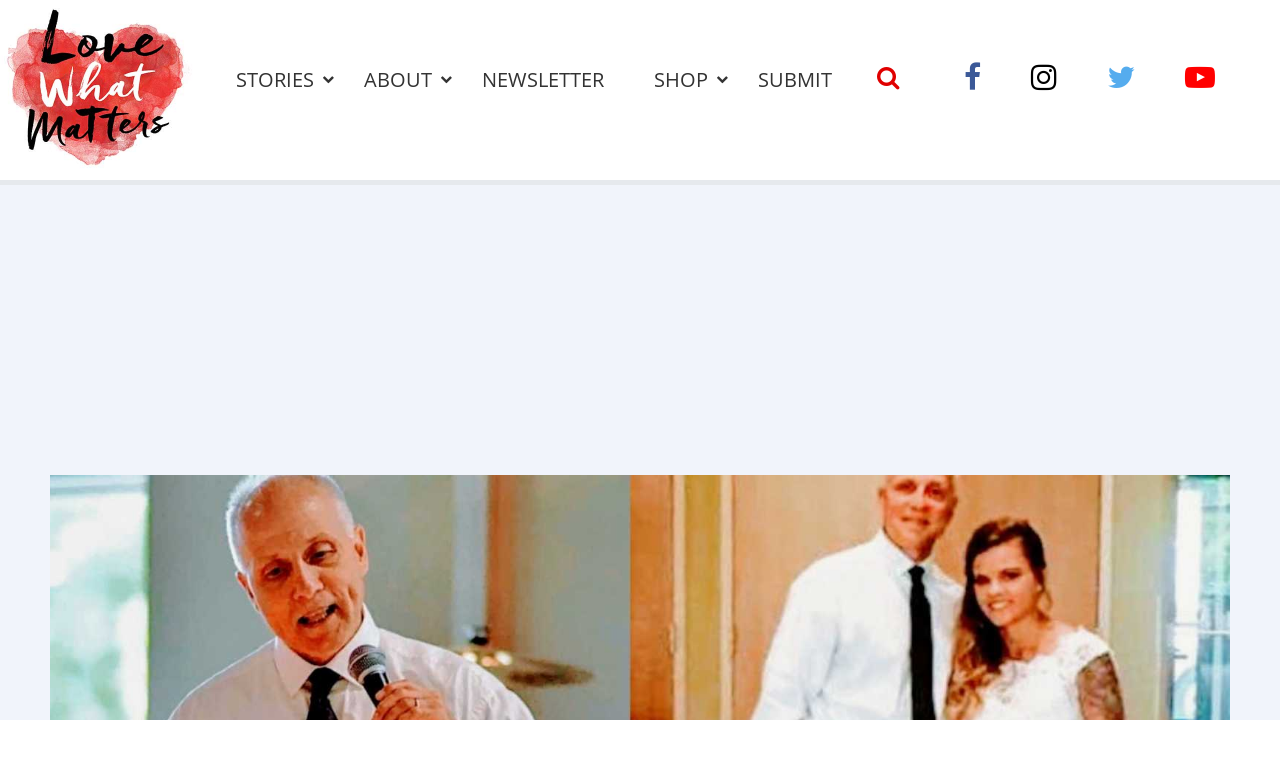

--- FILE ---
content_type: text/css
request_url: https://www.lovewhatmatters.com/wp-content/themes/lwm/build/css/style-1.0.27.min.css
body_size: 25059
content:
@charset "UTF-8";.category-select,.reaction-select{-webkit-box-orient:horizontal;-webkit-box-direction:normal;-moz-box-orient:horizontal;-moz-box-direction:normal}a,abbr,acronym,address,applet,article,aside,audio,b,big,blockquote,body,canvas,caption,center,cite,code,dd,del,details,dfn,div,dl,dt,em,embed,fieldset,figcaption,figure,footer,form,h1,h2,h3,h4,h5,h6,header,hgroup,html,i,iframe,img,ins,kbd,label,legend,li,main,mark,menu,nav,object,ol,output,p,pre,q,ruby,s,samp,section,small,span,strike,strong,sub,summary,sup,table,tbody,td,tfoot,th,thead,time,tr,tt,u,ul,var,video{margin:0;padding:0;border:0;font:inherit;vertical-align:baseline}article,aside,details,figcaption,figure,footer,header,hgroup,main,menu,nav,section{display:block}body{line-height:1;font-family:"Open Sans",sans-serif;width:100%;height:100%}ol,ul{list-style:none}blockquote,q{quotes:none}blockquote:after,blockquote:before,q:after,q:before{content:"";content:none}table{border-collapse:collapse;border-spacing:0}a{text-decoration:none;color:#000}html{margin-top:0}.category-select span,.reaction-select span{margin:0 8px}h1,h2,h3{font-family:"Source Sans Pro",sans-serif}strong{font-weight:700}em{font-style:italic}.clearfix:after{content:"";display:table;clear:both}.header-wrap{background-color:#fff;border-bottom:5px solid #e6e9ed}.screen-reader-text,.visible-mobile{display:none}.category-select{display:-webkit-box;display:-webkit-flex;display:-moz-box;display:-ms-flexbox;display:flex;-webkit-flex-direction:row;-ms-flex-direction:row;flex-direction:row;-webkit-box-pack:center;-webkit-justify-content:center;-moz-box-pack:center;-ms-flex-pack:center;justify-content:center}.reaction-select{display:-webkit-box;display:-webkit-flex;display:-moz-box;display:-ms-flexbox;display:flex;-webkit-flex-direction:row;-ms-flex-direction:row;flex-direction:row;-webkit-box-pack:center;-webkit-justify-content:center;-moz-box-pack:center;-ms-flex-pack:center;justify-content:center}#mobile-menu h2,#mobile-menu nav li,.video-wrapper{margin-bottom:20px}.reaction-select a{font-size:125%}article .entry-header .reaction-select a{font-size:300%}.slideout-menu{position:fixed;top:0;bottom:0;width:256px;min-height:100vh;overflow-y:scroll;-webkit-overflow-scrolling:touch;z-index:0;display:none}.slideout-open,.slideout-open .slideout-panel,.slideout-open body,.sr-only{overflow:hidden}.slideout-menu-left{left:0}.slideout-menu-right{right:0}.slideout-panel{position:relative;z-index:1;background-color:#FFF;min-height:100vh}.slideout-open .slideout-menu{display:block}.toggle-button{position:absolute;top:10px;left:10px;font-size:30px;border:none;background:0 0}#mobile-menu{background:#40413c;color:#fff;padding-top:30px;display:none}#mobile-menu a{color:#fff;display:block}#mobile-menu header{margin-left:15px;background:0 0}#mobile-menu nav{margin-left:15px}#mobile-menu nav ul{list-style:none;text-transform:uppercase;padding:0}#mobile-menu nav ul.sub-menu{padding-left:20px;padding-top:20px}#mobile-menu nav li{font-size:16px}#mobile-menu h2{font-weight:400;font-size:14px;text-transform:uppercase;opacity:.4}@media only screen and (max-width:767px){#mobile-menu.slideout-menu,.visible-mobile{display:block}}.video-wrapper.video-vimeo,.video-wrapper.video-youtube{position:relative;padding-bottom:56.25%;padding-top:0;height:0}.video-wrapper.video-vimeo iframe,.video-wrapper.video-youtube iframe{position:absolute;top:0;width:100%;height:100%}.video-wrapper.video-facebook{text-align:center}@-moz-document url-prefix(){.video-wrapper.video-vimeo,.video-wrapper.video-youtube{height:56vh}}body.home footer.site-footer{margin-top:100px}body.home .home-button-container .btn-wrap{position:absolute;width:100%;left:0;background-color:#e00000;height:100px;text-align:center;bottom:52px}body.home .home-button-container .btn-wrap a{font-weight:400;text-decoration:none;cursor:pointer;margin-top:18px;margin-bottom:20px;display:inline-block;padding:15px 30px;background-color:#fff;border:2px solid #e00000;border-radius:8px;color:#e00000;text-transform:uppercase;font-size:20px;box-shadow:0 3px 5px rgba(0,0,0,.5);z-index:30}body.home .home-button-container .btn-wrap .line{width:100%;height:1px;background-color:#fff;margin-top:-46px}@font-face{font-family:"Open Sans";font-style:normal;font-weight:300;font-display:swap;src:local("Open Sans Light"),local("OpenSans-Light"),url(https://fonts.gstatic.com/s/opensans/v17/mem5YaGs126MiZpBA-UN_r8OUuhs.ttf) format("truetype")}@font-face{font-family:"Open Sans";font-style:normal;font-weight:400;font-display:swap;src:local("Open Sans Regular"),local("OpenSans-Regular"),url(https://fonts.gstatic.com/s/opensans/v17/mem8YaGs126MiZpBA-UFVZ0e.ttf) format("truetype")}@font-face{font-family:"Open Sans";font-style:normal;font-weight:700;font-display:swap;src:local("Open Sans Bold"),local("OpenSans-Bold"),url(https://fonts.gstatic.com/s/opensans/v17/mem5YaGs126MiZpBA-UN7rgOUuhs.ttf) format("truetype")}@font-face{font-family:"Source Sans Pro";font-style:normal;font-weight:300;font-display:swap;src:local("Source Sans Pro Light"),local("SourceSansPro-Light"),url(https://fonts.gstatic.com/s/sourcesanspro/v13/6xKydSBYKcSV-LCoeQqfX1RYOo3ik4zwlxdr.ttf) format("truetype")}@font-face{font-family:"Source Sans Pro";font-style:normal;font-weight:400;font-display:swap;src:local("Source Sans Pro Regular"),local("SourceSansPro-Regular"),url(https://fonts.gstatic.com/s/sourcesanspro/v13/6xK3dSBYKcSV-LCoeQqfX1RYOo3qOK7g.ttf) format("truetype")}@font-face{font-family:"Source Sans Pro";font-style:normal;font-weight:700;font-display:swap;src:local("Source Sans Pro Bold"),local("SourceSansPro-Bold"),url(https://fonts.gstatic.com/s/sourcesanspro/v13/6xKydSBYKcSV-LCoeQqfX1RYOo3ig4vwlxdr.ttf) format("truetype")}.alignleft,img.alignleft{display:block;float:left;margin:.25em 1em .5em 0}.alignleft{display:inline}.alignright,img.alignright{display:block;float:right;margin:.25em 0 .5em 1em}.alignright{display:inline}.aligncenter,img.aligncenter{display:block;margin-right:auto;margin-left:auto;margin-bottom:1em}.gallery-caption,.wp-caption{color:#5a5959;font-size:14px;margin-bottom:15px;line-height:normal}.says,.screen-reader-text{clip:rect(1px,1px,1px,1px);height:1px;overflow:hidden;position:absolute!important;width:1px}img.emoji,img.wp-smiley{display:inline!important;border:none!important;box-shadow:none!important;height:1em!important;width:1em!important;margin:0 .07em!important;vertical-align:-.1em!important;background:0 0!important;padding:0!important}.fa,.fa-stack{display:inline-block}.fa.fa-pull-left,.fa.pull-left{margin-right:.3em}/*!
 *  Font Awesome 4.7.0 by @davegandy - http://fontawesome.io - @fontawesome
 *  License - http://fontawesome.io/license (Font: SIL OFL 1.1, CSS: MIT License)
 */@font-face{font-family:FontAwesome;src:url(../fonts/fontawesome-webfont.eot?v=4.7.0);src:url(../fonts/fontawesome-webfont.eot?#iefix&v=4.7.0) format("embedded-opentype"),url(../fonts/fontawesome-webfont.woff2?v=4.7.0) format("woff2"),url(../fonts/fontawesome-webfont.woff?v=4.7.0) format("woff"),url(../fonts/fontawesome-webfont.ttf?v=4.7.0) format("truetype"),url(../fonts/fontawesome-webfont.svg?v=4.7.0#fontawesomeregular) format("svg");font-weight:400;font-style:normal;font-display:swap}.fa{font:normal normal normal 14px/1 FontAwesome;font-size:inherit;text-rendering:auto;-webkit-font-smoothing:antialiased;-moz-osx-font-smoothing:grayscale}.fa-lg{font-size:1.3333333333em;line-height:.75em;vertical-align:-15%}.fa-2x{font-size:2em}.fa-3x{font-size:3em}.fa-4x{font-size:4em}.fa-5x{font-size:5em}.fa-fw{width:1.2857142857em;text-align:center}.fa-ul{padding-left:0;margin-left:2.1428571429em;list-style-type:none}.fa.fa-pull-right,.fa.pull-right{margin-left:.3em}.fa-ul>li{position:relative}.fa-li{position:absolute;left:-2.1428571429em;width:2.1428571429em;top:.1428571429em;text-align:center}.fa-li.fa-lg{left:-1.8571428571em}.fa-border{padding:.2em .25em .15em;border:.08em solid #eee;border-radius:.1em}.fa-pull-left{float:left}.fa-pull-right,.pull-right{float:right}.pull-left{float:left}.fa-spin{-webkit-animation:fa-spin 2s infinite linear;animation:fa-spin 2s infinite linear}.fa-pulse{-webkit-animation:fa-spin 1s infinite steps(8);animation:fa-spin 1s infinite steps(8)}@-webkit-keyframes fa-spin{0%{-webkit-transform:rotate(0);transform:rotate(0)}100%{-webkit-transform:rotate(359deg);transform:rotate(359deg)}}@keyframes fa-spin{0%{-webkit-transform:rotate(0);transform:rotate(0)}100%{-webkit-transform:rotate(359deg);transform:rotate(359deg)}}.fa-rotate-90{-ms-filter:"progid:DXImageTransform.Microsoft.BasicImage(rotation=1)";-webkit-transform:rotate(90deg);transform:rotate(90deg)}.fa-rotate-180{-ms-filter:"progid:DXImageTransform.Microsoft.BasicImage(rotation=2)";-webkit-transform:rotate(180deg);transform:rotate(180deg)}.fa-rotate-270{-ms-filter:"progid:DXImageTransform.Microsoft.BasicImage(rotation=3)";-webkit-transform:rotate(270deg);transform:rotate(270deg)}.fa-flip-horizontal{-ms-filter:"progid:DXImageTransform.Microsoft.BasicImage(rotation=0, mirror=1)";-webkit-transform:scale(-1,1);transform:scale(-1,1)}.fa-flip-vertical{-ms-filter:"progid:DXImageTransform.Microsoft.BasicImage(rotation=2, mirror=1)";-webkit-transform:scale(1,-1);transform:scale(1,-1)}:root .fa-flip-horizontal,:root .fa-flip-vertical,:root .fa-rotate-180,:root .fa-rotate-270,:root .fa-rotate-90{-webkit-filter:none;filter:none}.fa-stack{position:relative;width:2em;height:2em;line-height:2em;vertical-align:middle}.fa-stack-1x,.fa-stack-2x{position:absolute;left:0;width:100%;text-align:center}.fa-stack-1x{line-height:inherit}.fa-stack-2x{font-size:2em}.fa-inverse{color:#fff}.fa-glass:before{content:""}.fa-music:before{content:""}.fa-search:before{content:""}.fa-envelope-o:before{content:""}.fa-heart:before{content:""}.fa-star:before{content:""}.fa-star-o:before{content:""}.fa-user:before{content:""}.fa-film:before{content:""}.fa-th-large:before{content:""}.fa-th:before{content:""}.fa-th-list:before{content:""}.fa-check:before{content:""}.fa-close:before,.fa-remove:before,.fa-times:before{content:""}.fa-search-plus:before{content:""}.fa-search-minus:before{content:""}.fa-power-off:before{content:""}.fa-signal:before{content:""}.fa-cog:before,.fa-gear:before{content:""}.fa-trash-o:before{content:""}.fa-home:before{content:""}.fa-file-o:before{content:""}.fa-clock-o:before{content:""}.fa-road:before{content:""}.fa-download:before{content:""}.fa-arrow-circle-o-down:before{content:""}.fa-arrow-circle-o-up:before{content:""}.fa-inbox:before{content:""}.fa-play-circle-o:before{content:""}.fa-repeat:before,.fa-rotate-right:before{content:""}.fa-refresh:before{content:""}.fa-list-alt:before{content:""}.fa-lock:before{content:""}.fa-flag:before{content:""}.fa-headphones:before{content:""}.fa-volume-off:before{content:""}.fa-volume-down:before{content:""}.fa-volume-up:before{content:""}.fa-qrcode:before{content:""}.fa-barcode:before{content:""}.fa-tag:before{content:""}.fa-tags:before{content:""}.fa-book:before{content:""}.fa-bookmark:before{content:""}.fa-print:before{content:""}.fa-camera:before{content:""}.fa-font:before{content:""}.fa-bold:before{content:""}.fa-italic:before{content:""}.fa-text-height:before{content:""}.fa-text-width:before{content:""}.fa-align-left:before{content:""}.fa-align-center:before{content:""}.fa-align-right:before{content:""}.fa-align-justify:before{content:""}.fa-list:before{content:""}.fa-dedent:before,.fa-outdent:before{content:""}.fa-indent:before{content:""}.fa-video-camera:before{content:""}.fa-image:before,.fa-photo:before,.fa-picture-o:before{content:""}.fa-pencil:before{content:""}.fa-map-marker:before{content:""}.fa-adjust:before{content:""}.fa-tint:before{content:""}.fa-edit:before,.fa-pencil-square-o:before{content:""}.fa-share-square-o:before{content:""}.fa-check-square-o:before{content:""}.fa-arrows:before{content:""}.fa-step-backward:before{content:""}.fa-fast-backward:before{content:""}.fa-backward:before{content:""}.fa-play:before{content:""}.fa-pause:before{content:""}.fa-stop:before{content:""}.fa-forward:before{content:""}.fa-fast-forward:before{content:""}.fa-step-forward:before{content:""}.fa-eject:before{content:""}.fa-chevron-left:before{content:""}.fa-chevron-right:before{content:""}.fa-plus-circle:before{content:""}.fa-minus-circle:before{content:""}.fa-times-circle:before{content:""}.fa-check-circle:before{content:""}.fa-question-circle:before{content:""}.fa-info-circle:before{content:""}.fa-crosshairs:before{content:""}.fa-times-circle-o:before{content:""}.fa-check-circle-o:before{content:""}.fa-ban:before{content:""}.fa-arrow-left:before{content:""}.fa-arrow-right:before{content:""}.fa-arrow-up:before{content:""}.fa-arrow-down:before{content:""}.fa-mail-forward:before,.fa-share:before{content:""}.fa-expand:before{content:""}.fa-compress:before{content:""}.fa-plus:before{content:""}.fa-minus:before{content:""}.fa-asterisk:before{content:""}.fa-exclamation-circle:before{content:""}.fa-gift:before{content:""}.fa-leaf:before{content:""}.fa-fire:before{content:""}.fa-eye:before{content:""}.fa-eye-slash:before{content:""}.fa-exclamation-triangle:before,.fa-warning:before{content:""}.fa-plane:before{content:""}.fa-calendar:before{content:""}.fa-random:before{content:""}.fa-comment:before{content:""}.fa-magnet:before{content:""}.fa-chevron-up:before{content:""}.fa-chevron-down:before{content:""}.fa-retweet:before{content:""}.fa-shopping-cart:before{content:""}.fa-folder:before{content:""}.fa-folder-open:before{content:""}.fa-arrows-v:before{content:""}.fa-arrows-h:before{content:""}.fa-bar-chart-o:before,.fa-bar-chart:before{content:""}.fa-twitter-square:before{content:""}.fa-facebook-square:before{content:""}.fa-camera-retro:before{content:""}.fa-key:before{content:""}.fa-cogs:before,.fa-gears:before{content:""}.fa-comments:before{content:""}.fa-thumbs-o-up:before{content:""}.fa-thumbs-o-down:before{content:""}.fa-star-half:before{content:""}.fa-heart-o:before{content:""}.fa-sign-out:before{content:""}.fa-linkedin-square:before{content:""}.fa-thumb-tack:before{content:""}.fa-external-link:before{content:""}.fa-sign-in:before{content:""}.fa-trophy:before{content:""}.fa-github-square:before{content:""}.fa-upload:before{content:""}.fa-lemon-o:before{content:""}.fa-phone:before{content:""}.fa-square-o:before{content:""}.fa-bookmark-o:before{content:""}.fa-phone-square:before{content:""}.fa-twitter:before{content:""}.fa-facebook-f:before,.fa-facebook:before{content:""}.fa-github:before{content:""}.fa-unlock:before{content:""}.fa-credit-card:before{content:""}.fa-feed:before,.fa-rss:before{content:""}.fa-hdd-o:before{content:""}.fa-bullhorn:before{content:""}.fa-bell:before{content:""}.fa-certificate:before{content:""}.fa-hand-o-right:before{content:""}.fa-hand-o-left:before{content:""}.fa-hand-o-up:before{content:""}.fa-hand-o-down:before{content:""}.fa-arrow-circle-left:before{content:""}.fa-arrow-circle-right:before{content:""}.fa-arrow-circle-up:before{content:""}.fa-arrow-circle-down:before{content:""}.fa-globe:before{content:""}.fa-wrench:before{content:""}.fa-tasks:before{content:""}.fa-filter:before{content:""}.fa-briefcase:before{content:""}.fa-arrows-alt:before{content:""}.fa-group:before,.fa-users:before{content:""}.fa-chain:before,.fa-link:before{content:""}.fa-cloud:before{content:""}.fa-flask:before{content:""}.fa-cut:before,.fa-scissors:before{content:""}.fa-copy:before,.fa-files-o:before{content:""}.fa-paperclip:before{content:""}.fa-floppy-o:before,.fa-save:before{content:""}.fa-square:before{content:""}.fa-bars:before,.fa-navicon:before,.fa-reorder:before{content:""}.fa-list-ul:before{content:""}.fa-list-ol:before{content:""}.fa-strikethrough:before{content:""}.fa-underline:before{content:""}.fa-table:before{content:""}.fa-magic:before{content:""}.fa-truck:before{content:""}.fa-pinterest:before{content:""}.fa-pinterest-square:before{content:""}.fa-google-plus-square:before{content:""}.fa-google-plus:before{content:""}.fa-money:before{content:""}.fa-caret-down:before{content:""}.fa-caret-up:before{content:""}.fa-caret-left:before{content:""}.fa-caret-right:before{content:""}.fa-columns:before{content:""}.fa-sort:before,.fa-unsorted:before{content:""}.fa-sort-desc:before,.fa-sort-down:before{content:""}.fa-sort-asc:before,.fa-sort-up:before{content:""}.fa-envelope:before{content:""}.fa-linkedin:before{content:""}.fa-rotate-left:before,.fa-undo:before{content:""}.fa-gavel:before,.fa-legal:before{content:""}.fa-dashboard:before,.fa-tachometer:before{content:""}.fa-comment-o:before{content:""}.fa-comments-o:before{content:""}.fa-bolt:before,.fa-flash:before{content:""}.fa-sitemap:before{content:""}.fa-umbrella:before{content:""}.fa-clipboard:before,.fa-paste:before{content:""}.fa-lightbulb-o:before{content:""}.fa-exchange:before{content:""}.fa-cloud-download:before{content:""}.fa-cloud-upload:before{content:""}.fa-user-md:before{content:""}.fa-stethoscope:before{content:""}.fa-suitcase:before{content:""}.fa-bell-o:before{content:""}.fa-coffee:before{content:""}.fa-cutlery:before{content:""}.fa-file-text-o:before{content:""}.fa-building-o:before{content:""}.fa-hospital-o:before{content:""}.fa-ambulance:before{content:""}.fa-medkit:before{content:""}.fa-fighter-jet:before{content:""}.fa-beer:before{content:""}.fa-h-square:before{content:""}.fa-plus-square:before{content:""}.fa-angle-double-left:before{content:""}.fa-angle-double-right:before{content:""}.fa-angle-double-up:before{content:""}.fa-angle-double-down:before{content:""}.fa-angle-left:before{content:""}.fa-angle-right:before{content:""}.fa-angle-up:before{content:""}.fa-angle-down:before{content:""}.fa-desktop:before{content:""}.fa-laptop:before{content:""}.fa-tablet:before{content:""}.fa-mobile-phone:before,.fa-mobile:before{content:""}.fa-circle-o:before{content:""}.fa-quote-left:before{content:""}.fa-quote-right:before{content:""}.fa-spinner:before{content:""}.fa-circle:before{content:""}.fa-mail-reply:before,.fa-reply:before{content:""}.fa-github-alt:before{content:""}.fa-folder-o:before{content:""}.fa-folder-open-o:before{content:""}.fa-smile-o:before{content:""}.fa-frown-o:before{content:""}.fa-meh-o:before{content:""}.fa-gamepad:before{content:""}.fa-keyboard-o:before{content:""}.fa-flag-o:before{content:""}.fa-flag-checkered:before{content:""}.fa-terminal:before{content:""}.fa-code:before{content:""}.fa-mail-reply-all:before,.fa-reply-all:before{content:""}.fa-star-half-empty:before,.fa-star-half-full:before,.fa-star-half-o:before{content:""}.fa-location-arrow:before{content:""}.fa-crop:before{content:""}.fa-code-fork:before{content:""}.fa-chain-broken:before,.fa-unlink:before{content:""}.fa-question:before{content:""}.fa-info:before{content:""}.fa-exclamation:before{content:""}.fa-superscript:before{content:""}.fa-subscript:before{content:""}.fa-eraser:before{content:""}.fa-puzzle-piece:before{content:""}.fa-microphone:before{content:""}.fa-microphone-slash:before{content:""}.fa-shield:before{content:""}.fa-calendar-o:before{content:""}.fa-fire-extinguisher:before{content:""}.fa-rocket:before{content:""}.fa-maxcdn:before{content:""}.fa-chevron-circle-left:before{content:""}.fa-chevron-circle-right:before{content:""}.fa-chevron-circle-up:before{content:""}.fa-chevron-circle-down:before{content:""}.fa-html5:before{content:""}.fa-css3:before{content:""}.fa-anchor:before{content:""}.fa-unlock-alt:before{content:""}.fa-bullseye:before{content:""}.fa-ellipsis-h:before{content:""}.fa-ellipsis-v:before{content:""}.fa-rss-square:before{content:""}.fa-play-circle:before{content:""}.fa-ticket:before{content:""}.fa-minus-square:before{content:""}.fa-minus-square-o:before{content:""}.fa-level-up:before{content:""}.fa-level-down:before{content:""}.fa-check-square:before{content:""}.fa-pencil-square:before{content:""}.fa-external-link-square:before{content:""}.fa-share-square:before{content:""}.fa-compass:before{content:""}.fa-caret-square-o-down:before,.fa-toggle-down:before{content:""}.fa-caret-square-o-up:before,.fa-toggle-up:before{content:""}.fa-caret-square-o-right:before,.fa-toggle-right:before{content:""}.fa-eur:before,.fa-euro:before{content:""}.fa-gbp:before{content:""}.fa-dollar:before,.fa-usd:before{content:""}.fa-inr:before,.fa-rupee:before{content:""}.fa-cny:before,.fa-jpy:before,.fa-rmb:before,.fa-yen:before{content:""}.fa-rouble:before,.fa-rub:before,.fa-ruble:before{content:""}.fa-krw:before,.fa-won:before{content:""}.fa-bitcoin:before,.fa-btc:before{content:""}.fa-file:before{content:""}.fa-file-text:before{content:""}.fa-sort-alpha-asc:before{content:""}.fa-sort-alpha-desc:before{content:""}.fa-sort-amount-asc:before{content:""}.fa-sort-amount-desc:before{content:""}.fa-sort-numeric-asc:before{content:""}.fa-sort-numeric-desc:before{content:""}.fa-thumbs-up:before{content:""}.fa-thumbs-down:before{content:""}.fa-youtube-square:before{content:""}.fa-youtube:before{content:""}.fa-xing:before{content:""}.fa-xing-square:before{content:""}.fa-youtube-play:before{content:""}.fa-dropbox:before{content:""}.fa-stack-overflow:before{content:""}.fa-instagram:before{content:""}.fa-flickr:before{content:""}.fa-adn:before{content:""}.fa-bitbucket:before{content:""}.fa-bitbucket-square:before{content:""}.fa-tumblr:before{content:""}.fa-tumblr-square:before{content:""}.fa-long-arrow-down:before{content:""}.fa-long-arrow-up:before{content:""}.fa-long-arrow-left:before{content:""}.fa-long-arrow-right:before{content:""}.fa-apple:before{content:""}.fa-windows:before{content:""}.fa-android:before{content:""}.fa-linux:before{content:""}.fa-dribbble:before{content:""}.fa-skype:before{content:""}.fa-foursquare:before{content:""}.fa-trello:before{content:""}.fa-female:before{content:""}.fa-male:before{content:""}.fa-gittip:before,.fa-gratipay:before{content:""}.fa-sun-o:before{content:""}.fa-moon-o:before{content:""}.fa-archive:before{content:""}.fa-bug:before{content:""}.fa-vk:before{content:""}.fa-weibo:before{content:""}.fa-renren:before{content:""}.fa-pagelines:before{content:""}.fa-stack-exchange:before{content:""}.fa-arrow-circle-o-right:before{content:""}.fa-arrow-circle-o-left:before{content:""}.fa-caret-square-o-left:before,.fa-toggle-left:before{content:""}.fa-dot-circle-o:before{content:""}.fa-wheelchair:before{content:""}.fa-vimeo-square:before{content:""}.fa-try:before,.fa-turkish-lira:before{content:""}.fa-plus-square-o:before{content:""}.fa-space-shuttle:before{content:""}.fa-slack:before{content:""}.fa-envelope-square:before{content:""}.fa-wordpress:before{content:""}.fa-openid:before{content:""}.fa-bank:before,.fa-institution:before,.fa-university:before{content:""}.fa-graduation-cap:before,.fa-mortar-board:before{content:""}.fa-yahoo:before{content:""}.fa-google:before{content:""}.fa-reddit:before{content:""}.fa-reddit-square:before{content:""}.fa-stumbleupon-circle:before{content:""}.fa-stumbleupon:before{content:""}.fa-delicious:before{content:""}.fa-digg:before{content:""}.fa-pied-piper-pp:before{content:""}.fa-pied-piper-alt:before{content:""}.fa-drupal:before{content:""}.fa-joomla:before{content:""}.fa-language:before{content:""}.fa-fax:before{content:""}.fa-building:before{content:""}.fa-child:before{content:""}.fa-paw:before{content:""}.fa-spoon:before{content:""}.fa-cube:before{content:""}.fa-cubes:before{content:""}.fa-behance:before{content:""}.fa-behance-square:before{content:""}.fa-steam:before{content:""}.fa-steam-square:before{content:""}.fa-recycle:before{content:""}.fa-automobile:before,.fa-car:before{content:""}.fa-cab:before,.fa-taxi:before{content:""}.fa-tree:before{content:""}.fa-spotify:before{content:""}.fa-deviantart:before{content:""}.fa-soundcloud:before{content:""}.fa-database:before{content:""}.fa-file-pdf-o:before{content:""}.fa-file-word-o:before{content:""}.fa-file-excel-o:before{content:""}.fa-file-powerpoint-o:before{content:""}.fa-file-image-o:before,.fa-file-photo-o:before,.fa-file-picture-o:before{content:""}.fa-file-archive-o:before,.fa-file-zip-o:before{content:""}.fa-file-audio-o:before,.fa-file-sound-o:before{content:""}.fa-file-movie-o:before,.fa-file-video-o:before{content:""}.fa-file-code-o:before{content:""}.fa-vine:before{content:""}.fa-codepen:before{content:""}.fa-jsfiddle:before{content:""}.fa-life-bouy:before,.fa-life-buoy:before,.fa-life-ring:before,.fa-life-saver:before,.fa-support:before{content:""}.fa-circle-o-notch:before{content:""}.fa-ra:before,.fa-rebel:before,.fa-resistance:before{content:""}.fa-empire:before,.fa-ge:before{content:""}.fa-git-square:before{content:""}.fa-git:before{content:""}.fa-hacker-news:before,.fa-y-combinator-square:before,.fa-yc-square:before{content:""}.fa-tencent-weibo:before{content:""}.fa-qq:before{content:""}.fa-wechat:before,.fa-weixin:before{content:""}.fa-paper-plane:before,.fa-send:before{content:""}.fa-paper-plane-o:before,.fa-send-o:before{content:""}.fa-history:before{content:""}.fa-circle-thin:before{content:""}.fa-header:before{content:""}.fa-paragraph:before{content:""}.fa-sliders:before{content:""}.fa-share-alt:before{content:""}.fa-share-alt-square:before{content:""}.fa-bomb:before{content:""}.fa-futbol-o:before,.fa-soccer-ball-o:before{content:""}.fa-tty:before{content:""}.fa-binoculars:before{content:""}.fa-plug:before{content:""}.fa-slideshare:before{content:""}.fa-twitch:before{content:""}.fa-yelp:before{content:""}.fa-newspaper-o:before{content:""}.fa-wifi:before{content:""}.fa-calculator:before{content:""}.fa-paypal:before{content:""}.fa-google-wallet:before{content:""}.fa-cc-visa:before{content:""}.fa-cc-mastercard:before{content:""}.fa-cc-discover:before{content:""}.fa-cc-amex:before{content:""}.fa-cc-paypal:before{content:""}.fa-cc-stripe:before{content:""}.fa-bell-slash:before{content:""}.fa-bell-slash-o:before{content:""}.fa-trash:before{content:""}.fa-copyright:before{content:""}.fa-at:before{content:""}.fa-eyedropper:before{content:""}.fa-paint-brush:before{content:""}.fa-birthday-cake:before{content:""}.fa-area-chart:before{content:""}.fa-pie-chart:before{content:""}.fa-line-chart:before{content:""}.fa-lastfm:before{content:""}.fa-lastfm-square:before{content:""}.fa-toggle-off:before{content:""}.fa-toggle-on:before{content:""}.fa-bicycle:before{content:""}.fa-bus:before{content:""}.fa-ioxhost:before{content:""}.fa-angellist:before{content:""}.fa-cc:before{content:""}.fa-ils:before,.fa-shekel:before,.fa-sheqel:before{content:""}.fa-meanpath:before{content:""}.fa-buysellads:before{content:""}.fa-connectdevelop:before{content:""}.fa-dashcube:before{content:""}.fa-forumbee:before{content:""}.fa-leanpub:before{content:""}.fa-sellsy:before{content:""}.fa-shirtsinbulk:before{content:""}.fa-simplybuilt:before{content:""}.fa-skyatlas:before{content:""}.fa-cart-plus:before{content:""}.fa-cart-arrow-down:before{content:""}.fa-diamond:before{content:""}.fa-ship:before{content:""}.fa-user-secret:before{content:""}.fa-motorcycle:before{content:""}.fa-street-view:before{content:""}.fa-heartbeat:before{content:""}.fa-venus:before{content:""}.fa-mars:before{content:""}.fa-mercury:before{content:""}.fa-intersex:before,.fa-transgender:before{content:""}.fa-transgender-alt:before{content:""}.fa-venus-double:before{content:""}.fa-mars-double:before{content:""}.fa-venus-mars:before{content:""}.fa-mars-stroke:before{content:""}.fa-mars-stroke-v:before{content:""}.fa-mars-stroke-h:before{content:""}.fa-neuter:before{content:""}.fa-genderless:before{content:""}.fa-facebook-official:before{content:""}.fa-pinterest-p:before{content:""}.fa-whatsapp:before{content:""}.fa-server:before{content:""}.fa-user-plus:before{content:""}.fa-user-times:before{content:""}.fa-bed:before,.fa-hotel:before{content:""}.fa-viacoin:before{content:""}.fa-train:before{content:""}.fa-subway:before{content:""}.fa-medium:before{content:""}.fa-y-combinator:before,.fa-yc:before{content:""}.fa-optin-monster:before{content:""}.fa-opencart:before{content:""}.fa-expeditedssl:before{content:""}.fa-battery-4:before,.fa-battery-full:before,.fa-battery:before{content:""}.fa-battery-3:before,.fa-battery-three-quarters:before{content:""}.fa-battery-2:before,.fa-battery-half:before{content:""}.fa-battery-1:before,.fa-battery-quarter:before{content:""}.fa-battery-0:before,.fa-battery-empty:before{content:""}.fa-mouse-pointer:before{content:""}.fa-i-cursor:before{content:""}.fa-object-group:before{content:""}.fa-object-ungroup:before{content:""}.fa-sticky-note:before{content:""}.fa-sticky-note-o:before{content:""}.fa-cc-jcb:before{content:""}.fa-cc-diners-club:before{content:""}.fa-clone:before{content:""}.fa-balance-scale:before{content:""}.fa-hourglass-o:before{content:""}.fa-hourglass-1:before,.fa-hourglass-start:before{content:""}.fa-hourglass-2:before,.fa-hourglass-half:before{content:""}.fa-hourglass-3:before,.fa-hourglass-end:before{content:""}.fa-hourglass:before{content:""}.fa-hand-grab-o:before,.fa-hand-rock-o:before{content:""}.fa-hand-paper-o:before,.fa-hand-stop-o:before{content:""}.fa-hand-scissors-o:before{content:""}.fa-hand-lizard-o:before{content:""}.fa-hand-spock-o:before{content:""}.fa-hand-pointer-o:before{content:""}.fa-hand-peace-o:before{content:""}.fa-trademark:before{content:""}.fa-registered:before{content:""}.fa-creative-commons:before{content:""}.fa-gg:before{content:""}.fa-gg-circle:before{content:""}.fa-tripadvisor:before{content:""}.fa-odnoklassniki:before{content:""}.fa-odnoklassniki-square:before{content:""}.fa-get-pocket:before{content:""}.fa-wikipedia-w:before{content:""}.fa-safari:before{content:""}.fa-chrome:before{content:""}.fa-firefox:before{content:""}.fa-opera:before{content:""}.fa-internet-explorer:before{content:""}.fa-television:before,.fa-tv:before{content:""}.fa-contao:before{content:""}.fa-500px:before{content:""}.fa-amazon:before{content:""}.fa-calendar-plus-o:before{content:""}.fa-calendar-minus-o:before{content:""}.fa-calendar-times-o:before{content:""}.fa-calendar-check-o:before{content:""}.fa-industry:before{content:""}.fa-map-pin:before{content:""}.fa-map-signs:before{content:""}.fa-map-o:before{content:""}.fa-map:before{content:""}.fa-commenting:before{content:""}.fa-commenting-o:before{content:""}.fa-houzz:before{content:""}.fa-vimeo:before{content:""}.fa-black-tie:before{content:""}.fa-fonticons:before{content:""}.fa-reddit-alien:before{content:""}.fa-edge:before{content:""}.fa-credit-card-alt:before{content:""}.fa-codiepie:before{content:""}.fa-modx:before{content:""}.fa-fort-awesome:before{content:""}.fa-usb:before{content:""}.fa-product-hunt:before{content:""}.fa-mixcloud:before{content:""}.fa-scribd:before{content:""}.fa-pause-circle:before{content:""}.fa-pause-circle-o:before{content:""}.fa-stop-circle:before{content:""}.fa-stop-circle-o:before{content:""}.fa-shopping-bag:before{content:""}.fa-shopping-basket:before{content:""}.fa-hashtag:before{content:""}.fa-bluetooth:before{content:""}.fa-bluetooth-b:before{content:""}.fa-percent:before{content:""}.fa-gitlab:before{content:""}.fa-wpbeginner:before{content:""}.fa-wpforms:before{content:""}.fa-envira:before{content:""}.fa-universal-access:before{content:""}.fa-wheelchair-alt:before{content:""}.fa-question-circle-o:before{content:""}.fa-blind:before{content:""}.fa-audio-description:before{content:""}.fa-volume-control-phone:before{content:""}.fa-braille:before{content:""}.fa-assistive-listening-systems:before{content:""}.fa-american-sign-language-interpreting:before,.fa-asl-interpreting:before{content:""}.fa-deaf:before,.fa-deafness:before,.fa-hard-of-hearing:before{content:""}.fa-glide:before{content:""}.fa-glide-g:before{content:""}.fa-sign-language:before,.fa-signing:before{content:""}.fa-low-vision:before{content:""}.fa-viadeo:before{content:""}.fa-viadeo-square:before{content:""}.fa-snapchat:before{content:""}.fa-snapchat-ghost:before{content:""}.fa-snapchat-square:before{content:""}.fa-pied-piper:before{content:""}.fa-first-order:before{content:""}.fa-yoast:before{content:""}.fa-themeisle:before{content:""}.fa-google-plus-circle:before,.fa-google-plus-official:before{content:""}.fa-fa:before,.fa-font-awesome:before{content:""}.fa-handshake-o:before{content:""}.fa-envelope-open:before{content:""}.fa-envelope-open-o:before{content:""}.fa-linode:before{content:""}.fa-address-book:before{content:""}.fa-address-book-o:before{content:""}.fa-address-card:before,.fa-vcard:before{content:""}.fa-address-card-o:before,.fa-vcard-o:before{content:""}.fa-user-circle:before{content:""}.fa-user-circle-o:before{content:""}.fa-user-o:before{content:""}.fa-id-badge:before{content:""}.fa-drivers-license:before,.fa-id-card:before{content:""}.fa-drivers-license-o:before,.fa-id-card-o:before{content:""}.fa-quora:before{content:""}.fa-free-code-camp:before{content:""}.fa-telegram:before{content:""}.fa-thermometer-4:before,.fa-thermometer-full:before,.fa-thermometer:before{content:""}.fa-thermometer-3:before,.fa-thermometer-three-quarters:before{content:""}.fa-thermometer-2:before,.fa-thermometer-half:before{content:""}.fa-thermometer-1:before,.fa-thermometer-quarter:before{content:""}.fa-thermometer-0:before,.fa-thermometer-empty:before{content:""}.fa-shower:before{content:""}.fa-bath:before,.fa-bathtub:before,.fa-s15:before{content:""}.fa-podcast:before{content:""}.fa-window-maximize:before{content:""}.fa-window-minimize:before{content:""}.fa-window-restore:before{content:""}.fa-times-rectangle:before,.fa-window-close:before{content:""}.fa-times-rectangle-o:before,.fa-window-close-o:before{content:""}.fa-bandcamp:before{content:""}.fa-grav:before{content:""}.fa-etsy:before{content:""}.fa-imdb:before{content:""}.fa-ravelry:before{content:""}.fa-eercast:before{content:""}.fa-microchip:before{content:""}.fa-snowflake-o:before{content:""}.fa-superpowers:before{content:""}.fa-wpexplorer:before{content:""}.fa-meetup:before{content:""}.sr-only{position:absolute;width:1px;height:1px;padding:0;margin:-1px;clip:rect(0,0,0,0);border:0}.sr-only-focusable:active,.sr-only-focusable:focus{position:static;width:auto;height:auto;margin:0;overflow:visible;clip:auto}header#masthead{width:100%;height:180px;max-width:1280px;margin:0 auto;position:relative}header#masthead>a:first-child{float:left}header#masthead .logo{max-width:196px;height:auto;max-height:180px}header#masthead .menu{float:left;margin-top:50px;font-size:20px;margin-left:15px}header#masthead .menu a{text-transform:uppercase;display:block}header#masthead .menu li{float:left;margin:0 5px;position:relative}header#masthead .menu li a{padding:20px;color:#333}header#masthead .menu li.menu-item-has-children:before{position:absolute;font-family:FontAwesome;right:0;content:"";font-size:12px;top:50%;margin-top:-7px;color:#333}.catfish__nl .label-text,.inline-signup .label-text{font-family:oswald;text-transform:uppercase}.ad__top:after,.cube-collection:after,.primary-one:after{content:"";clear:both}header#masthead .menu .sub-menu{display:none;position:absolute;font-size:14px;margin-left:15px;z-index:100;min-width:200px}header#masthead .menu .sub-menu li{width:calc(100% - 5px)}header#masthead .menu .sub-menu li a{padding:8px;line-height:20px;background-color:#e00000;border-bottom:1px solid #333;border-left:1px solid #333;border-right:1px solid #333;color:#fff}header#masthead .menu .sub-menu li a:hover{background-color:#333;cursor:pointer}header#masthead .menu .menu-item-has-children.hover ul{display:block}header#masthead .search-trigger{margin-top:45px;display:block;float:left;padding-top:20px;padding-bottom:20px;font-size:24px;color:#e00000;margin-left:20px}header#masthead .search-trigger.hide{display:none}#secondary .widget_custom_html header#masthead .custom-html-widget,.menu-social-links-container header#masthead .menu,.right-column .widget_custom_html header#masthead .custom-html-widget,header#masthead #secondary .widget_custom_html .custom-html-widget,header#masthead .menu-social-links-container .menu,header#masthead .right-column .widget_custom_html .custom-html-widget,header#masthead .social-links{float:right;margin-right:40px;margin-top:50px}#secondary .widget_custom_html header#masthead .custom-html-widget a,.menu-social-links-container header#masthead .menu a,.right-column .widget_custom_html header#masthead .custom-html-widget a,header#masthead #secondary .widget_custom_html .custom-html-widget a,header#masthead .menu-social-links-container .menu a,header#masthead .right-column .widget_custom_html .custom-html-widget a,header#masthead .social-links a{float:left;font-size:30px;color:#e00000;padding:12px 15px;margin:0 5px}header#masthead .hidden-search-input{position:absolute;left:210px;top:40px;padding:20px;height:30px;width:700px;display:none;opacity:0;-webkit-transition-duration:.2s;transition-duration:.2s}header#masthead .hidden-search-input.reveal{display:-webkit-box;display:-webkit-flex;display:-moz-box;display:-ms-flexbox;display:flex;opacity:1}header#masthead .hidden-search-input input[type=text]{height:30px;padding:5px 15px;-webkit-box-flex:3;-webkit-flex-grow:3;-moz-box-flex:3;-ms-flex-positive:3;flex-grow:3;display:block;margin:auto;border:1px solid #e00000;border-top-left-radius:6px;border-bottom-left-radius:6px;font-size:14px;text-transform:uppercase}header#masthead .hidden-search-input a,header#masthead .hidden-search-input button{-webkit-box-flex:1;-webkit-flex-grow:1;-moz-box-flex:1;-ms-flex-positive:1;flex-grow:1;display:block;height:42px;color:#fff;line-height:40px;text-align:center;border-top-right-radius:6px;border-bottom-right-radius:6px;font-size:16px;max-width:130px;cursor:pointer;border:none;text-transform:uppercase}header#masthead .hidden-search-input button{background-color:#e00000}header#masthead .hidden-search-input a{background-color:#ccc;border-top-left-radius:6px;border-bottom-left-radius:6px}@media only screen and (min-width :992px) and (max-width:1199px){header#masthead{height:90px}header#masthead .logo{max-width:100px;padding-left:20px}header#masthead .menu{margin-top:0;font-size:18px}header#masthead .menu li a{line-height:50px}#secondary .widget_custom_html header#masthead .custom-html-widget,.menu-social-links-container header#masthead .menu,.right-column .widget_custom_html header#masthead .custom-html-widget,header#masthead #secondary .widget_custom_html .custom-html-widget,header#masthead .menu-social-links-container .menu,header#masthead .right-column .widget_custom_html .custom-html-widget,header#masthead .social-links{margin-right:10px;margin-top:-5px}#secondary .widget_custom_html header#masthead .custom-html-widget a,.menu-social-links-container header#masthead .menu a,.right-column .widget_custom_html header#masthead .custom-html-widget a,header#masthead #secondary .widget_custom_html .custom-html-widget a,header#masthead .menu-social-links-container .menu a,header#masthead .right-column .widget_custom_html .custom-html-widget a,header#masthead .social-links a{font-size:24px;padding:7px 10px;margin:0 3px}header#masthead .search-trigger{margin-top:0;margin-left:30px;line-height:50px}header#masthead .hidden-search-input{left:130px;top:7px}}@media only screen and (min-width :768px) and (max-width:991px){header#masthead{height:120px}header#masthead .logo{max-width:130px;padding-left:20px}header#masthead .menu{margin-top:25px;margin-left:35px;font-size:18px}header#masthead .menu li a{padding:15px}#secondary .widget_custom_html header#masthead .custom-html-widget,.menu-social-links-container header#masthead .menu,.right-column .widget_custom_html header#masthead .custom-html-widget,header#masthead #secondary .widget_custom_html .custom-html-widget,header#masthead .menu-social-links-container .menu,header#masthead .right-column .widget_custom_html .custom-html-widget,header#masthead .social-links{display:none}header#masthead .search-trigger{margin-top:20px;margin-left:30px}header#masthead .hidden-search-input{left:150px;top:20px;width:570px}}@media only screen and (max-width:767px){#secondary .widget_custom_html header#masthead .custom-html-widget,.menu-social-links-container header#masthead .menu,.right-column .widget_custom_html header#masthead .custom-html-widget,header#masthead #secondary .widget_custom_html .custom-html-widget,header#masthead .menu-social-links-container .menu,header#masthead .menu-top-nav-container,header#masthead .right-column .widget_custom_html .custom-html-widget,header#masthead .search-trigger,header#masthead .social-links{display:none}header#masthead{height:70px}header#masthead>a:first-child{float:right;margin-right:10px;margin-top:3px}header#masthead .logo{max-height:60px}header#masthead .menu .sub-menu{padding-left:20px;margin-top:20px}header#masthead .toggle-button.visible-mobile{background:0 0;border:0}header#masthead .toggle-button.visible-mobile:active,header#masthead .toggle-button.visible-mobile:focus{border:none;outline:0}}.search-reveal{display:none}.menu-social-links-container .menu li{float:left;margin:0 5px}#masthead #menu-social-links .fa-facebook{color:#3b5998}#masthead #menu-social-links .fa-instagram{color:#000}#masthead #menu-social-links .fa-twitter{color:#55acee}#masthead #menu-social-links .fa-youtube-play{color:red}#masthead #menu-social-links .fa-envelope-square{color:#c4c9d4}footer.site-footer{background-color:#e00000;clear:both}footer.site-footer .wrap{color:#fff;padding:20px 0;max-width:1300px;margin:0 auto}footer.site-footer .site-info{font-style:italic;font-size:12px;font-weight:300}footer.site-footer .site-info .site-name{text-transform:uppercase}footer.site-footer .menu-footer-links-container{float:right}footer.site-footer ul li{float:left;margin-right:20px;font-size:14px}footer.site-footer ul li a{color:#fff;font-style:normal;font-weight:400;text-transform:uppercase}@media only screen and (min-width :992px) and (max-width:1199px){footer.site-footer{padding:20px}}@media only screen and (min-width :768px) and (max-width:991px){footer.site-footer .site-info{text-align:center}footer.site-footer .menu-footer-links-container{float:none}footer.site-footer .menu-footer-links-container .menu{margin:10px auto 0;text-align:center}footer.site-footer .menu-footer-links-container .menu li{display:inline;margin-top:10px}}@media only screen and (max-width:767px){footer.site-footer .site-info{text-align:center}footer.site-footer ul{display:none}}#secondary,.right-column{width:244px;float:right;background-color:#fff;padding:15px;margin-bottom:40px}#secondary article,.right-column article{width:100%}#secondary article img,.right-column article img{max-width:100%;height:auto;margin-bottom:10px}#secondary article .author,.right-column article .author{font-size:12px}#secondary article .author img,.right-column article .author img{display:none}#secondary article h3,.right-column article h3{font-size:20px;margin-bottom:5px}#secondary article .entry-content,.right-column article .entry-content{padding:0 0 30px}#secondary .menu-social-links-container .menu,#secondary .social-links,#secondary .widget_custom_html .custom-html-widget,.menu-social-links-container #secondary .menu,.menu-social-links-container .right-column .menu,.right-column .menu-social-links-container .menu,.right-column .social-links,.right-column .widget_custom_html #secondary .custom-html-widget,.right-column .widget_custom_html .custom-html-widget{background-color:#e00000;padding-top:30px;padding-bottom:30px;margin-left:-15px;margin-right:-15px;margin-bottom:-20px;text-align:center;clear:both}#secondary .menu-social-links-container .menu a,#secondary .social-links a,#secondary .widget_custom_html .custom-html-widget a,.menu-social-links-container #secondary .menu a,.menu-social-links-container .right-column .menu a,.right-column .menu-social-links-container .menu a,.right-column .social-links a,.right-column .widget_custom_html #secondary .custom-html-widget a,.right-column .widget_custom_html .custom-html-widget a{color:#fff;font-size:30px;margin-right:25px}#secondary .menu-social-links-container .menu a:last-child,#secondary .social-links a:last-child,#secondary .widget_custom_html .custom-html-widget a:last-child,.menu-social-links-container #secondary .menu a:last-child,.menu-social-links-container .right-column .menu a:last-child,.right-column .menu-social-links-container .menu a:last-child,.right-column .social-links a:last-child,.right-column .widget_custom_html #secondary .custom-html-widget a:last-child,.right-column .widget_custom_html .custom-html-widget a:last-child{margin-right:0}#secondary .menu-social-links-container .menu,.right-column .menu-social-links-container .menu{height:30px}#secondary .menu-social-links-container .menu li,.right-column .menu-social-links-container .menu li{float:none;margin:0 12px;display:inline-block}#secondary .widget_custom_html .custom-html-widget,.right-column .widget_custom_html .custom-html-widget{background-color:#fff;padding-top:0}#secondary .edit-link,.right-column .edit-link{display:block;margin-bottom:10px}#secondary .search-form,.right-column .search-form{position:relative;padding:20px 0;height:42px;display:-webkit-box;display:-webkit-flex;display:-moz-box;display:-ms-flexbox;display:flex}#secondary .search-form label,.right-column .search-form label{-webkit-box-flex:3;-webkit-flex-grow:3;-moz-box-flex:3;-ms-flex-positive:3;flex-grow:3}#secondary .search-form input[type=search],.right-column .search-form input[type=search]{height:42px;padding:5px 15px;display:block;border:1px solid #e00000;border-top-left-radius:6px;border-bottom-left-radius:6px;font-size:14px;text-transform:uppercase;width:100%}#secondary .search-form input[type=submit],.right-column .search-form input[type=submit]{-webkit-box-flex:1;-webkit-flex-grow:1;-moz-box-flex:1;-ms-flex-positive:1;flex-grow:1;display:block;height:42px;color:#fff;line-height:40px;text-align:center;border-top-right-radius:6px;border-bottom-right-radius:6px;font-size:16px;max-width:130px;cursor:pointer;border:none;text-transform:uppercase;background-color:#e00000}#secondary section>h2,#secondary section>h4,.right-column section>h2,.right-column section>h4{color:#e00000;text-transform:uppercase;margin-bottom:20px;margin-top:40px;font-size:20px}@media only screen and (min-width :992px) and (max-width:1199px){#secondary,.right-column{width:100%;display:-webkit-box;display:-webkit-flex;display:-moz-box;display:-ms-flexbox;display:flex;-webkit-box-orient:horizontal;-webkit-box-direction:normal;-webkit-flex-direction:row;-moz-box-orient:horizontal;-moz-box-direction:normal;-ms-flex-direction:row;flex-direction:row;-webkit-flex-wrap:wrap;-ms-flex-wrap:wrap;flex-wrap:wrap;-webkit-box-pack:center;-webkit-justify-content:center;-moz-box-pack:center;-ms-flex-pack:center;justify-content:center}#secondary article,.right-column article{width:auto;padding:10px;-webkit-box-flex:1;-webkit-flex:1;-moz-box-flex:1;-ms-flex:1;flex:1}#secondary article>a,.right-column article>a{display:block}#secondary article h3,.right-column article h3{font-size:18px}#secondary article img,.right-column article img{margin-bottom:7px}#secondary .menu-social-links-container .menu,#secondary .social-links,#secondary .widget_custom_html .custom-html-widget,.menu-social-links-container #secondary .menu,.menu-social-links-container .right-column .menu,.right-column .menu-social-links-container .menu,.right-column .social-links,.right-column .widget_custom_html #secondary .custom-html-widget,.right-column .widget_custom_html .custom-html-widget{display:none}}@media only screen and (min-width :768px) and (max-width:991px){#secondary,.right-column{width:100%;display:-webkit-box;display:-webkit-flex;display:-moz-box;display:-ms-flexbox;display:flex;-webkit-box-orient:horizontal;-webkit-box-direction:normal;-webkit-flex-direction:row;-moz-box-orient:horizontal;-moz-box-direction:normal;-ms-flex-direction:row;flex-direction:row;-webkit-flex-wrap:wrap;-ms-flex-wrap:wrap;flex-wrap:wrap;-webkit-box-pack:center;-webkit-justify-content:center;-moz-box-pack:center;-ms-flex-pack:center;justify-content:center}#secondary article,.right-column article{width:auto;padding:10px;-webkit-box-flex:1;-webkit-flex:1;-moz-box-flex:1;-ms-flex:1;flex:1}#secondary article>a,.right-column article>a{display:block}#secondary article h3,.right-column article h3{font-size:18px}#secondary article img,.right-column article img{margin-bottom:7px}}@media only screen and (max-width:767px){#secondary,.right-column{width:calc(100% - 30px);padding:20px 15px;margin-left:0}#secondary article,.right-column article{padding:0}#secondary .menu-social-links-container .menu,#secondary .social-links,#secondary .widget_custom_html .custom-html-widget,.menu-social-links-container #secondary .menu,.menu-social-links-container .right-column .menu,.right-column .menu-social-links-container .menu,.right-column .social-links,.right-column .widget_custom_html #secondary .custom-html-widget,.right-column .widget_custom_html .custom-html-widget{margin-left:0;margin-right:0;padding-top:20px;padding-bottom:20px;width:100%}}#secondary .widget+.widget,.right-column .widget+.widget{margin-top:30px}#secondary .widget h2,.right-column .widget h2{margin-bottom:20px;margin-top:10px;font-size:20px}#secondary .widget ul li,.right-column .widget ul li{margin-bottom:12px;line-height:1.2;font-size:14px}body.home .right-column{width:260px;margin-right:50px}body.home .right-column p{display:none}@media only screen and (min-width :768px) and (max-width:991px){body.home .right-column{width:100%;margin:0;padding:0}body.home .right-column>section{display:-webkit-box;display:-webkit-flex;display:-moz-box;display:-ms-flexbox;display:flex;-webkit-box-orient:horizontal;-webkit-box-direction:normal;-webkit-flex-direction:row;-moz-box-orient:horizontal;-moz-box-direction:normal;-ms-flex-direction:row;flex-direction:row;-webkit-flex-wrap:wrap;-ms-flex-wrap:wrap;flex-wrap:wrap}body.home .right-column>section .custom-html-widget,body.home .right-column>section article{width:50%;-webkit-box-flex:1;-webkit-flex:auto;-moz-box-flex:1;-ms-flex:auto;flex:auto;float:none}body.home .right-column>section .custom-html-widget>a,body.home .right-column>section article>a{padding:0 10px}body.home .right-column>section .custom-html-widget>.entry-content,body.home .right-column>section article>.entry-content{padding:0 10px 30px}body.home .right-column .widget_custom_html,body.home .right-column .widget_nav_menu{padding-left:20px;width:100%}body.home .right-column .menu-social-links-container .menu{background:0 0;margin-left:30px}body.home .right-column .menu-social-links-container .menu a{color:#e00000}}@media only screen and (max-width:767px){body.home .right-column{width:100%;margin-right:0;padding:0}body.home .right-column article .entry-content{padding:0 10px 30px}body.home .right-column .widget_recent_entries{padding:0 10px}}.primary-one{width:100%;margin-bottom:40px;position:relative}.primary-one:after{display:table}.primary-one article,.primary-two article{display:-webkit-box;display:-webkit-flex;display:-moz-box;display:-ms-flexbox}.primary-one article{position:relative;width:33%;float:right;height:325px;background-position:center;background-size:cover;margin-bottom:3px;color:#fff;display:flex;-webkit-box-align:end;-webkit-align-items:flex-end;-moz-box-align:end;-ms-flex-align:end;align-items:flex-end}.primary-one article .entry-content{padding:12px;background:-webkit-linear-gradient(270deg,transparent 0,transparent 0,rgba(0,0,0,.65) 75%,rgba(0,0,0,.7));background:linear-gradient(180deg,transparent 0,transparent 0,rgba(0,0,0,.65) 75%,rgba(0,0,0,.7))}.primary-one article a{color:#fff}.primary-one article>a{position:absolute;width:100%;height:100%}.primary-one article h3{font-size:22px;font-weight:400;line-height:normal;margin-bottom:10px;text-shadow:1px 1px rgba(0,0,0,.7)}.primary-one article p{font-size:16px;font-weight:300;line-height:18px;margin-bottom:15px;display:none}.primary-one article:nth-of-type(1){width:66.7%;float:left;height:653px;margin-bottom:0}.primary-one article:nth-of-type(1) .entry-content{padding:20px 40px 25px 30px;background-color:rgba(0,0,0,.6);width:100%}.primary-one article:nth-of-type(1) a{background:0 0}.primary-one article:nth-of-type(1) h3{font-size:30px;line-height:36px;margin-bottom:10px}.primary-one article:nth-of-type(1) p{font-size:20px;line-height:24px;display:block}.primary-one article:last-child{margin-bottom:0}.primary-one>h4{font-size:30px;font-weight:700;padding-top:20px;margin-bottom:20px;color:#5a5959}@media only screen and (min-width :768px) and (max-width:991px){.primary-one{margin-bottom:10px}.primary-one article{height:239px}.primary-one article .author{font-size:14px}.primary-one article h3{font-size:22px;line-height:24px}.primary-one article p{display:none}.primary-one article:first-child{height:480px}.primary-one article:first-child .entry-content{padding:12px 20px 20px}.primary-one article:first-child h3{font-size:26px;line-height:30px}.primary-one article:first-child p{font-size:16px;line-height:20px;display:block}}@media only screen and (max-width:767px){.primary-one{padding-top:0;margin-bottom:20px}.primary-one article{width:100%;clear:both;height:auto;display:-webkit-box;display:-webkit-flex;display:-moz-box;display:-ms-flexbox;display:flex;-webkit-box-orient:vertical;-webkit-box-direction:normal;-webkit-flex-direction:column;-moz-box-orient:vertical;-moz-box-direction:normal;-ms-flex-direction:column;flex-direction:column;padding-top:75vw;background-size:100%;background-repeat:no-repeat;margin-bottom:20px;background-position:top center}.primary-one article .entry-content{background-color:#000;padding:10px 10px 20px;width:auto}.primary-one article h3{font-size:26px;line-height:30px}.primary-one article p{font-size:16px;line-height:22px;margin-bottom:10px}.primary-one article .author{font-size:12px}.primary-one article:nth-of-type(1){width:100%;height:auto;margin-bottom:20px}.primary-one article:nth-of-type(1) .entry-content{width:calc(100% - 40px);padding:20px}.primary-one article:first-child{width:100%;height:auto;margin-bottom:20px}.primary-one article:first-child .entry-content{padding:10px 10px 20px;background-color:#000;width:auto}.primary-one article:first-child h3{font-size:26px;line-height:30px}.primary-one article:first-child p{font-size:16px;line-height:22px}.primary-one h4{padding-left:20px;padding-right:20px}}.primary-two{width:100%;position:relative;margin-bottom:40px}.primary-two article{display:flex;-webkit-box-orient:horizontal;-webkit-box-direction:normal;-webkit-flex-direction:row;-moz-box-orient:horizontal;-moz-box-direction:normal;-ms-flex-direction:row;flex-direction:row;background-color:#fff}.cube-collection .left-column .first-group,.primary-two .entry-content{display:-webkit-box;display:-webkit-flex;display:-moz-box;display:-ms-flexbox;-webkit-box-direction:normal;-moz-box-direction:normal}.primary-two a.image-wrap{width:66.7%}.primary-two img{width:100%;object-fit:cover;height:100%}.primary-two .entry-content{width:33.3%;text-align:center;position:relative;display:flex;-webkit-box-orient:vertical;-webkit-flex-direction:column;-moz-box-orient:vertical;-ms-flex-direction:column;flex-direction:column}.primary-two .entry-content h3{background-color:#000;padding:20px;color:#fff;font-size:30px;line-height:36px;text-align:left}.primary-two .entry-content p{background-color:#000;padding:10px 20px 60px;color:#fff;font-size:20px;line-height:26px;border-bottom:2px solid #e00000;text-align:left}.primary-two .reaction-select-title{text-transform:uppercase;font-size:12px;margin-bottom:8px;margin-top:10px}.primary-two .reaction-select a{font-size:300%}.primary-two div button{background-color:#e00000;border:0;border-radius:10px;height:50px;font-size:20px;text-transform:uppercase;padding-right:30px;padding-left:30px;color:#fff;top:-25px;position:relative}.primary-two .author{display:block;height:60px;border-top:1px solid #ccc;margin-left:20px;margin-right:20px;position:absolute;bottom:0;width:95%;font-size:12px;text-align:left}.primary-two .author img{position:relative;top:12px;width:35px;border-radius:25px;margin-right:10px;height:auto}.primary-two>h4{font-size:30px;font-weight:700;padding-top:20px;margin-bottom:20px;color:#5a5959}@media only screen and (min-width :992px) and (max-width:1199px){.primary-two .entry-content h3{font-size:26px;line-height:30px;padding:15px}.primary-two .entry-content p{padding:15px 15px 50px}.primary-two .reaction-select a{font-size:220%}}@media only screen and (min-width :768px) and (max-width:991px){.primary-two{height:auto;margin-bottom:10px}.primary-two .entry-content h3{font-size:20px;line-height:24px;padding-bottom:46px}.primary-two .entry-content p{display:none}.primary-two .reaction-select a{font-size:220%}.primary-two div button{height:44px;font-size:16px;padding-right:25px;padding-left:25px;top:-22px}.primary-two .right-column{padding:0;margin-right:0;margin-left:0;width:100%}.primary-two .right-column article{width:25%;padding:5px}.primary-two .right-column article h3{font-size:16px}.primary-two .right-column .sidebar-cube-collection{display:-webkit-box;display:-webkit-flex;display:-moz-box;display:-ms-flexbox;display:flex;-webkit-box-orient:horizontal;-webkit-box-direction:normal;-webkit-flex-direction:row;-moz-box-orient:horizontal;-moz-box-direction:normal;-ms-flex-direction:row;flex-direction:row;padding:5px}}@media only screen and (max-width:767px){.primary-two .entry-content,.primary-two a.image-wrap,.primary-two img{width:100%}.primary-two .entry-content p,.primary-two div button{display:none}.primary-two{height:auto}.primary-two article{-webkit-box-orient:vertical;-webkit-box-direction:normal;-webkit-flex-direction:column;-moz-box-orient:vertical;-moz-box-direction:normal;-ms-flex-direction:column;flex-direction:column;border-bottom:2px solid #e00000}.primary-two .entry-content h3{font-size:26px;line-height:30px}.primary-two .entry-content>div{padding-bottom:0}.primary-two .author{width:calc(100% - 40px);margin:20px 20px 0;position:relative}}.cube-collection{width:100%;background-color:#f1f4fb;position:relative;padding-top:20px}.cube-collection:after{display:table}.cube-collection .wrapper{max-width:1160px;margin:0 auto}.cube-collection #widget-sidebar-cube-collection-5 article:last-child,.cube-collection .left-column .last-group>article:last-child{margin-left:30px}.cube-collection .left-column{width:860px;float:left}.cube-collection .left-column article{width:274px;float:left;margin-bottom:30px;background-color:#fff;border-bottom:5px solid #ff9595;position:relative}.cube-collection .left-column article .entry-content{padding:10px 10px 20px}.cube-collection .left-column article h3{font-size:20px;color:#333;margin-top:0;margin-bottom:12px}.cube-collection .left-column article img{max-width:100%;height:auto}.cube-collection .left-column article .author{border-top:1px solid #ccc;width:100%;display:block;margin-top:10px;position:relative;font-size:12px;height:10px;padding-top:15px}.cube-collection .left-column article .author img{position:relative;top:12px}.cube-collection .left-column article:nth-child(5),.cube-collection .left-column article:nth-child(6){margin-right:14px}.cube-collection #widget-sidebar-cube-collection-5 article:first-child,.cube-collection .left-column .last-group>article:first-child{margin-right:30px}.cube-collection .left-column .first-group{display:flex;-webkit-box-orient:horizontal;-webkit-flex-direction:row;-moz-box-orient:horizontal;-ms-flex-direction:row;flex-direction:row}.cube-collection .left-column .first-group>article{width:560px;position:relative}.cube-collection .left-column .first-group>article .entry-content{padding:15px 20px 20px}.cube-collection .left-column .first-group>article h3{font-size:26px;line-height:28px;margin-bottom:10px}.cube-collection .left-column .first-group>article .author{width:calc(100% - 40px);position:absolute;bottom:20px}.cube-collection .left-column .first-group>article p{color:#999;margin-bottom:15px;font-size:14px;line-height:18px}.cube-collection #widget-sidebar-cube-collection-4 h3,.cube-collection .left-column .first-group+article h3{font-size:22px}.cube-collection .left-column .first-group .inside-group{margin-left:30px;display:-webkit-box;display:-webkit-flex;display:-moz-box;display:-ms-flexbox;display:flex;-webkit-box-orient:vertical;-webkit-box-direction:normal;-webkit-flex-direction:column;-moz-box-orient:vertical;-moz-box-direction:normal;-ms-flex-direction:column;flex-direction:column}.cube-collection .left-column .first-group .inside-group article p{display:none}.cube-collection .left-column .first-group+article{clear:both;width:100%;border-bottom:0}.cube-collection .left-column .first-group+article>a{display:-webkit-box;display:-webkit-flex;display:-moz-box;display:-ms-flexbox;display:flex}.cube-collection .left-column .first-group+article img{width:45%;max-height:240px}.cube-collection .left-column .first-group+article .entry-content{width:55%;padding:20px}.cube-collection .left-column .first-group+article .author img{width:35px}.cube-collection .left-column .last-group{display:-webkit-box;display:-webkit-flex;display:-moz-box;display:-ms-flexbox;display:flex;-webkit-box-orient:horizontal;-webkit-box-direction:normal;-webkit-flex-direction:row;-moz-box-orient:horizontal;-moz-box-direction:normal;-ms-flex-direction:row;flex-direction:row;clear:both}.cube-collection #widget-sidebar-cube-collection-4{clear:both;width:100%;border-bottom:0}.cube-collection #widget-sidebar-cube-collection-4>a{display:-webkit-box;display:-webkit-flex;display:-moz-box;display:-ms-flexbox;display:flex}.cube-collection #widget-sidebar-cube-collection-4 img{width:45%;max-height:240px}.cube-collection #widget-sidebar-cube-collection-4 .entry-content{width:55%;padding:20px}.cube-collection #widget-sidebar-cube-collection-4 .author img{width:35px}.cube-collection .sidebar-cube-collection{display:-webkit-box;display:-webkit-flex;display:-moz-box;display:-ms-flexbox;display:flex}.cube-collection .author img{width:35px;border-radius:25px;margin-right:10px}@media only screen and (min-width :992px) and (max-width:1199px){.cube-collection .left-column{width:100%}.cube-collection .left-column .first-group{-webkit-box-pack:center;-webkit-justify-content:center;-moz-box-pack:center;-ms-flex-pack:center;justify-content:center}.cube-collection .left-column .first-group+article{width:860px;margin:0 auto}.cube-collection .left-column .last-group{-webkit-box-pack:center;-webkit-justify-content:center;-moz-box-pack:center;-ms-flex-pack:center;justify-content:center;margin-top:30px}}@media only screen and (min-width :768px) and (max-width:991px){.cube-collection .left-column{width:100%}.cube-collection .left-column .first-group>article{width:66%;margin-right:20px}.cube-collection .left-column .first-group+article{display:-webkit-box;display:-webkit-flex;display:-moz-box;display:-ms-flexbox;display:flex}.cube-collection .left-column .first-group+article p{font-size:14px;line-height:18px}.cube-collection .left-column .first-group+article>a{width:45%}.cube-collection .left-column .first-group+article img{width:100%}.cube-collection .left-column .last-group article{width:33%}.cube-collection .left-column .inside-group{width:33%;margin-left:0}.cube-collection .left-column article{width:auto}}.full-width-small-cubes .stories,.full-width-small-cubes .stories article{display:-webkit-box;display:-webkit-flex;display:-moz-box;display:-ms-flexbox}@media only screen and (max-width:767px){.cube-collection .left-column .first-group,.cube-collection .left-column .first-group+article>a,.cube-collection .left-column .last-group{-webkit-box-orient:vertical;-webkit-box-direction:normal;-moz-box-orient:vertical;-moz-box-direction:normal}.cube-collection .left-column{width:100%}.cube-collection .left-column article{width:calc(100% - 40px);margin-left:20px;margin-right:20px}.cube-collection .left-column .first-group{-webkit-flex-direction:column;-ms-flex-direction:column;flex-direction:column}.cube-collection .left-column .first-group>article{width:calc(100% - 40px);margin:0 20px 20px}.cube-collection .left-column .first-group>article .entry-content{padding-bottom:60px}.cube-collection .left-column .first-group .inside-group{margin-left:0}.cube-collection .left-column .first-group+article{width:calc(100% - 40px)}.cube-collection .left-column .first-group+article>a{-webkit-flex-direction:column;-ms-flex-direction:column;flex-direction:column}.cube-collection .left-column .first-group+article img{width:100%}.cube-collection .left-column .first-group+article .entry-content{width:auto;padding:10px 20px 20px}.cube-collection .left-column .first-group+article .entry-content p{font-size:14px;line-height:16px}.cube-collection .left-column .last-group{-webkit-flex-direction:column;-ms-flex-direction:column;flex-direction:column}.cube-collection .left-column .last-group>article:last-child{margin-left:20px}}.full-width-small-cubes{width:100%;background-color:#e00000;color:#fff;clear:both}.full-width-small-cubes header{padding-top:20px;padding-bottom:20px;max-width:1240px;margin:0 auto}.full-width-small-cubes header span{font-size:26px;margin-right:50px}.full-width-small-cubes header select{background:url(http://www.freeiconspng.com/uploads/white-down-arrow-png-2.png) center right no-repeat;background-size:20px;color:#fff;outline:0;border:none;-webkit-appearance:none;width:100px;font-size:20px;text-transform:uppercase}.full-width-small-cubes header option{font-size:12px}.full-width-small-cubes .bg-overlay__inner{background:-webkit-linear-gradient(270deg,transparent 0,transparent 10%,rgba(0,0,0,.25) 75%,rgba(0,0,0,.6));background:linear-gradient(180deg,transparent 0,transparent 10%,rgba(0,0,0,.25) 75%,rgba(0,0,0,.6));width:100%;z-index:2}.full-width-small-cubes .bg-overlay__inner__80{background:-webkit-linear-gradient(top,rgba(0,0,0,0) 0,rgba(0,0,0,.8) 100%);background:linear-gradient(to bottom,rgba(0,0,0,0) 0,rgba(0,0,0,.8) 100%)}.full-width-small-cubes .bg-overlay__inner__70{background:-webkit-linear-gradient(top,rgba(0,0,0,0) 0,rgba(0,0,0,.6) 100%);background:linear-gradient(to bottom,rgba(0,0,0,0) 0,rgba(0,0,0,.6) 100%)}.full-width-small-cubes .stories{-webkit-box-orient:horizontal;-webkit-box-direction:normal;-webkit-flex-direction:row;-moz-box-orient:horizontal;-moz-box-direction:normal;-ms-flex-direction:row;flex-direction:row;-webkit-flex-wrap:wrap;-ms-flex-wrap:wrap;flex-wrap:wrap;display:flex;-webkit-box-pack:justify;-webkit-justify-content:space-between;-moz-box-pack:justify;-ms-flex-pack:justify;justify-content:space-between}.full-width-small-cubes .stories .content-mgmt{position:absolute}.full-width-small-cubes .stories article{width:24%;height:186px;position:relative;background-size:cover;color:#fff;font-size:16px;-webkit-box-flex:1;-webkit-flex:1 1 auto;-moz-box-flex:1;-ms-flex:1 1 auto;flex:1 1 auto;margin:2px;display:flex}.full-width-small-cubes .stories article a{display:-webkit-box;display:-webkit-flex;display:-moz-box;display:-ms-flexbox;display:flex;-webkit-box-align:end;-webkit-align-items:flex-end;-moz-box-align:end;-ms-flex-align:end;align-items:flex-end;width:100%;height:100%}.full-width-small-cubes .stories article a h3{margin-bottom:10px;color:#fff;font-size:18px;padding:0 15px;line-height:22px;-webkit-align-self:flex-end;-ms-flex-item-align:end;align-self:flex-end;position:absolute;bottom:10px}.full-width-small-cubes .footer{color:#fff;padding:20px 0;max-width:1300px;margin:0 auto}.full-width-small-cubes .footer span{font-style:italic;font-size:12px;font-weight:300}.full-width-small-cubes .footer ul{float:right}.full-width-small-cubes .footer li{float:left;margin-right:20px;font-size:14px}.full-width-small-cubes .footer a{color:#fff}@media only screen and (min-width :768px) and (max-width:991px){.full-width-small-cubes header{padding-left:15px;padding-right:15px}.full-width-small-cubes .stories{padding-left:5px;padding-right:5px}.full-width-small-cubes .stories article{width:32%}}@media only screen and (max-width:767px){.full-width-small-cubes header span{display:none}.full-width-small-cubes header select{margin-left:40px;font-size:24px;width:125px}.full-width-small-cubes .stories{margin-left:-2.5px;margin-right:-2.5px;padding-left:0;padding-right:0}.full-width-small-cubes .stories article{width:calc(50% - 5px);height:50vw;background-size:cover;margin:2.5px}}.catfish{color:#333;font-weight:900;background-color:#00f;position:fixed;bottom:0;left:0;width:100%;display:none;z-index:100;background-position:-18% 50%;background-size:30%}.catfish.closed{display:none!important}.catfish__nl{background-color:#ced3de;padding-top:80px;padding-bottom:30px}.catfish__nl .catfish__inner{width:70%;margin:0 auto}@media only screen and (min-width :992px) and (max-width:1199px){.catfish__nl .catfish__inner{width:90%}}@media only screen and (min-width :768px) and (max-width:991px){.catfish__nl .catfish__inner{width:90%}}.catfish__nl .catfish__msg{font-size:22px;font-weight:400;margin-bottom:30px;line-height:1;text-align:center}.catfish__nl .label-text{height:42px;float:left;line-height:42px;font-size:26px;font-weight:300;padding:0 10px;margin-left:5px;margin-right:2px;background-color:#a10000}.catfish__nl .nl-form{width:75%;max-width:720px;margin:0 auto}@media only screen and (min-width :992px) and (max-width:1199px){.catfish__nl .nl-form{width:100%}}@media only screen and (min-width :768px) and (max-width:991px){.catfish__nl .nl-form{width:100%}}.catfish__nl .catfish-logo{background:url(/wp-content/themes/lwm/build/images/catfish-logo.png) no-repeat;width:200px;background-size:contain;height:200px;position:absolute;top:-55px;left:50%;margin-left:-100px}.catfish__nl .signup-container .nl-form__inner input{width:70%;height:50px;border-radius:10px;border:none;font-size:20px;padding-left:16px;float:left}@media only screen and (min-width :768px) and (max-width:991px){.catfish__nl .signup-container .nl-form__inner input{width:65%;margin-left:4%}}@media only screen and (min-width :992px) and (max-width:1199px){.catfish__nl .signup-container .nl-form__inner input{width:65%;margin-left:4%}}.catfish__nl .signup-container .nl-form__inner input::-webkit-input-placeholder{opacity:.4}.catfish__nl .signup-container .nl-form__inner input::-moz-placeholder{opacity:.4}.catfish__nl .signup-container .nl-form__inner input:-ms-input-placeholder{opacity:.4}.catfish__nl .signup-container .nl-form__inner input::placeholder{opacity:.4}.catfish__nl .signup-container .nl-form__inner button{height:52px;padding-left:30px;padding-right:30px;border-top-right-radius:10px;border-bottom-right-radius:10px;border:0;width:auto;margin-left:-10px;background-color:#e00000;color:#fff;text-transform:uppercase;font-size:18px;font-weight:300;position:relative;line-height:50px}.catfish__social a{text-align:center}.catfish__close{position:absolute;right:0;top:0;padding:1rem;height:4rem;width:4rem;color:#333;font-size:24px}.catfish__close i{-webkit-transform:translate(-50%,-50%);transform:translate(-50%,-50%);position:absolute;top:35%;left:60%;color:#333}.catfish__inner{-webkit-flex-wrap:wrap;-ms-flex-wrap:wrap;flex-wrap:wrap;-webkit-box-pack:justify;-webkit-justify-content:space-between;-moz-box-pack:justify;-ms-flex-pack:justify;justify-content:space-between}.catfish__msg{font-size:1.75rem;line-height:2.2rem;-webkit-box-ordinal-group:2;-webkit-order:1;-moz-box-ordinal-group:2;-ms-flex-order:1;order:1}.catfish .catfish__fb,.catfish .catfish__twitter{font-size:24px;font-weight:700;color:#fff;width:50%;float:left;border-radius:0;height:55px;padding-top:6px}.catfish .catfish__fb i,.catfish .catfish__twitter i{font-size:30px;margin-right:10px;margin-left:20px;margin-top:11px}.catfish .catfish__twitter{background-color:#00adf2}.catfish .catfish__fb{background-color:#225b99}.catfish.catfish__social .catfish__close i{color:#fff}@media only screen and (max-width:767px){.catfish{display:none!important}.catfish .nl-form{width:100%;margin-top:10px}.catfish .nl-form__submit button{padding:0 15px}.catfish .catfish__inner{width:90%;margin:0 auto}.catfish .mc-field-group{width:65%}}.inline-signup{background-color:#ee151b;color:#fff;padding-top:15px;padding-bottom:15px}.inline-signup .inline-signup-msg{font-size:22px;font-weight:300;margin-bottom:10px;line-height:1}.inline-signup .inline-signup-inner{padding-left:20px;margin:0 auto;-webkit-flex-wrap:wrap;-ms-flex-wrap:wrap;flex-wrap:wrap;-webkit-box-pack:justify;-webkit-justify-content:space-between;-moz-box-pack:justify;-ms-flex-pack:justify;justify-content:space-between}.inline-signup .crime-logo{background-color:#ee151b;background-repeat:no-repeat;text-transform:uppercase;height:42px;width:100px;background-size:100%;float:left}.inline-signup .label-text{height:42px;float:left;line-height:42px;font-size:26px;font-weight:300;padding:0 10px;margin-left:5px;margin-right:2px;background-color:#a10000}.inline-signup .nl-form{float:left;width:65%}.inline-signup .mc-field-group{float:left;width:70%}.inline-signup .mc-field-group input{color:#000;height:42px;width:100%;font-size:16px;font-weight:300;text-transform:uppercase;padding-left:10px;padding-top:3px}.inline-signup .nl-form__submit{float:left;width:30%}.inline-signup .nl-form__submit button{background:0 0;border:1px solid #fff;height:42px;padding:0 30px;margin-left:1px;font-weight:400}@media only screen and (min-width :992px) and (max-width:1199px){.inline-signup .mc-field-group,.inline-signup .nl-form{width:60%}.inline-signup .nl-form__submit{width:40%}}@media only screen and (max-width:767px){.inline-signup .nl-form{width:93%}.inline-signup .mc-field-group,.inline-signup .nl-form__submit{width:100%;margin-top:10px}}.sidebar .inline-signup{margin-top:20px}.sidebar .inline-signup .nl-form{width:93%}.sidebar .inline-signup .mc-field-group,.sidebar .inline-signup .nl-form__submit{width:100%;margin-top:10px}.pagination{float:left;width:860px;margin-top:40px;margin-bottom:40px}.pagination .page-numbers{display:inline-block;font-weight:300;text-align:center;color:#333;width:100%}.pagination .page-numbers li{display:inline-block;text-align:center;font-size:16px;line-height:40px;height:40px;width:40px;margin-left:-4px}.pagination .page-numbers li span{display:block}.pagination .page-numbers li span.current{background-color:#e00000;color:#fff}.pagination .page-numbers a{color:#e00000;display:block;width:100%;height:100%}.pagination .page-numbers a:hover{background:rgba(0,0,0,.1)}.pagination .page-numbers .next,.pagination .page-numbers .prev{font-size:20px;font-weight:700;margin-top:-1px}.pagination .fa-chevron-right{position:relative;top:2px}@media only screen and (min-width :992px) and (max-width:1199px){.pagination{width:100%}}@media only screen and (min-width :768px) and (max-width:991px){.pagination{width:100%}}@media only screen and (max-width:767px){.pagination{width:100%}}.page-links{width:100%;margin-top:40px;margin-bottom:50px;font-weight:300;text-align:center;color:#333}.page-links a,.page-links>span{display:inline-block;font-size:16px;line-height:40px;height:40px;width:40px;text-align:center}.page-links>span{background-color:#e00000;color:#fff}.bg-overlay,.bg-overlay--00{background-color:transparent}.page-links a{color:#e00000;text-decoration:none!important}.modal #modal__status p a,.modal .close-modal,.post-breadcrumb li a,body.error404 article.book .entry-content>.wrapper a,body.error404 article.page .entry-content>.wrapper a,body.error404 article.post .entry-content>.wrapper a,body.page article.book .entry-content>.wrapper a,body.page article.page .entry-content>.wrapper a,body.page article.post .entry-content>.wrapper a,body.search article.book .entry-content>.wrapper a,body.search article.page .entry-content>.wrapper a,body.search article.post .entry-content>.wrapper a,body.single article.book .entry-content>.wrapper a,body.single article.page .entry-content>.wrapper a,body.single article.post .entry-content>.wrapper a{text-decoration:underline}.page-links a:first-of-type,.page-links span:first-of-type{margin-left:10px}.page-links a+span,.page-links span+a{margin-left:0}.bg-overlay{position:absolute;top:0;right:0;bottom:0;left:0}.bg-overlay--10{background-color:rgba(17,17,17,.1)}.bg-overlay--20{background-color:rgba(17,17,17,.2)}.bg-overlay--30{background-color:rgba(17,17,17,.3)}.bg-overlay--40{background-color:rgba(17,17,17,.4)}.bg-overlay--50{background-color:rgba(17,17,17,.5)}.bg-overlay--60{background-color:rgba(17,17,17,.6)}.bg-overlay--70{background-color:rgba(17,17,17,.7)}.bg-overlay--80{background-color:rgba(17,17,17,.8)}.bg-overlay--90{background-color:rgba(17,17,17,.9)}.bg-overlay--100{background-color:#111}.bg-overlay.red.bg-overlay--00{background-color:transparent}.bg-overlay.red.bg-overlay--10{background-color:rgba(224,0,0,.1)}.bg-overlay.red.bg-overlay--20{background-color:rgba(224,0,0,.2)}.bg-overlay.red.bg-overlay--30{background-color:rgba(224,0,0,.3)}.bg-overlay.red.bg-overlay--40{background-color:rgba(224,0,0,.4)}.bg-overlay.red.bg-overlay--50{background-color:rgba(224,0,0,.5)}.bg-overlay.red.bg-overlay--60{background-color:rgba(224,0,0,.6)}.bg-overlay.red.bg-overlay--70{background-color:rgba(224,0,0,.7)}.bg-overlay.red.bg-overlay--80{background-color:rgba(224,0,0,.8)}.bg-overlay.red.bg-overlay--90{background-color:rgba(224,0,0,.9)}.bg-overlay.red.bg-overlay--190{background-color:#e00000}.bg-overlay.gradient{background-image:-webkit-linear-gradient(top,#181818,transparent);background-image:linear-gradient(to bottom,#181818,transparent)}.bg-overlay.gradient--top{background-image:-webkit-linear-gradient(bottom,#181818,transparent);background-image:linear-gradient(to top,#181818,transparent)}.bg-overlay.opacity-25{opacity:.25}.bg-overlay.opacity-50{opacity:.5}.bg-overlay.opacity-75{opacity:.75}.bg-overlay__inner{z-index:2}.sidebar-small-wrap .ad.midrec{max-width:193px;max-height:161px}.sidebar-wrap .ad.midrec{max-width:278px;max-height:232px}iframe.ad,iframe.ad body{float:none!important;padding:0!important;margin:0!important;border:none!important}.widget_ads .ad{margin:15px auto}.ad{overflow:hidden;padding:0}@media only screen and (max-width:767px){.ad.ad_no_mobile{display:none}}.ad.ad_no_desktop{display:none}@media only screen and (min-width :768px) and (max-width:991px){.ad.ad_no_tablet{display:none}.ad.ad_no_desktop{display:block}}@media only screen and (max-width:767px){.ad.ad_no_desktop{display:block}}.ad.midrec{height:250px;max-height:250px;width:300px;max-width:300px;margin:20px auto}.ad.midrec.in-content{height:255px;max-height:255px}.ad.midrec_expandable{min-height:250px;max-height:600px;width:300px;max-width:300px}.ad.mobile_wide{height:50px;max-height:50px;width:320px;max-width:320px;display:none}@media only screen and (min-width :768px) and (max-width:991px){.ad.mobile_wide{display:block;margin:10px auto}}.ad.minibar{height:27px;max-height:27px;width:984px;max-width:984px;display:block;margin:10px auto}@media only screen and (max-width:767px){.ad.mobile_wide{display:block;margin:10px auto}.ad.minibar{display:none}}@media only screen and (min-width :768px) and (max-width:991px){.ad.minibar{display:none}}.ad.fullgrid{border:0!important;margin:30px 0}.ad.fullgrid h1{margin-top:0}.ad.billboard{min-height:250px;max-height:250px;min-width:970px;max-width:970px}.ad.billboard.expandable{max-width:none;min-height:0;min-width:0;height:auto;width:auto;margin-left:auto;margin-right:auto}.ad.billboard.expandable.placeholder .ad__wrapper{height:250px;width:970px}.ad.in-content{border-color:#AAA;border-style:solid;border-width:1px 0;display:block;float:none;max-width:none;padding:10px 5px 20px!important;text-align:center;width:100%;margin:15px 0}.ad.in-content figcaption{color:#999;display:block;font-size:77%;margin:0 auto;text-align:center;text-transform:uppercase}@media only screen and (max-width:767px){.ad.in-content{display:block}}.ad.placeholder .ad__wrapper{text-align:center;display:inline-block;width:100%;height:100%}.ad.placeholder .ad__wrapper span{position:relative;top:45%}.ad.placeholder .ad__wrapper .ad__placeholder{color:#aaa;vertical-align:middle;font-size:85%;font-weight:400;line-height:normal;background-color:#ddd;width:100%;height:100%}#secondary .ad.midrec,#secondary .ad.midrec_expandable{margin-left:-15px!important}@media only screen and (max-width:767px){#secondary .ad.midrec,#secondary .ad.midrec_expandable{margin:0 auto;margin-left:auto!important}}.home .right-column .ad.midrec{margin-left:-20px!important}@media only screen and (max-width:767px){.home .right-column .ad.midrec{margin:0 auto;margin-left:auto!important}}.above-nav .ad.billboard,.left-column .ad.billboard{margin-top:10px;margin-bottom:10px}.below-header .ad{margin-top:0;margin-bottom:0}.home #content .single-column .ad.billboard{text-align:center;margin-top:0;margin-bottom:20px}.ads__top{width:970px}.ad__top{width:100%;z-index:300;position:relative}.ad__top:after{display:table}.modal,.modal .mc-field-group .asterisk,.modal-wrap{display:none}.ad__top .ad__wrapper{padding:2rem 0}.ad__top-inner{text-align:center;margin-left:auto;margin-right:auto}section.widget_freestar{line-height:0}.modal-wrap{height:100%;width:100%;position:fixed;top:0;left:0;background-color:#000;background-color:rgba(0,0,0,.4);z-index:1}.modal{position:absolute;z-index:1;left:50%;top:50%;margin-left:-200px;margin-top:-320px;width:400px;height:640px;background-color:#f1f2f2}.modal__close{position:absolute;right:0;top:0;padding:1rem;height:4rem;width:4rem;color:#333;font-size:24px}.modal__close:hover{cursor:pointer}.modal__close i{-webkit-transform:translate(-50%,-50%);transform:translate(-50%,-50%);position:absolute;top:35%;left:60%;color:#333}.modal .modal-content{background-color:#fefefe;margin:15% auto;padding:20px;border:1px solid #888;width:80%}.modal .logo,.modal h2,.modal h3{margin-bottom:20px}.modal .page-wrap{width:100%;text-align:center}.modal .mc-hidden{visibility:hidden;display:none}.modal .logo{max-width:196px;height:auto;max-height:180px}.modal .close-modal{color:#777;-webkit-text-decoration-color:#777;-moz-text-decoration-color:#777;text-decoration-color:#777;font-size:14px;cursor:pointer}.modal h2{font-family:"Open Sans",sans-serif;font-weight:400;font-size:20px}.modal h3{font-weight:400;font-size:16px}.modal .fb_iframe_widget{margin-top:20px}.modal .fb_iframe_widget+p{margin-top:20px;margin-bottom:20px;color:#666}.modal input.email{width:238px;padding:8px;height:20px;font-size:14px}.modal .page-wrap{margin:40px auto 0;max-width:300px;min-width:300px}.modal #mc_embed_signup_scroll input.button{margin-top:5px;padding:9px;font-size:14px;color:#fff;background-color:#dc6650;border-radius:3px;width:250px;height:40px;border:none}.modal .skip-status{margin-top:40px}.modal #modal__status p{font-size:12px;margin-top:5px;color:#c80000}.modal #modal__status p a{color:#c80000}.post-breadcrumb{padding-bottom:10px}.post-breadcrumb li{display:inline;font-size:14px}.post-breadcrumb li::after{content:" > ";padding:0 3px}.post-breadcrumb li:last-child::after{content:none}body.archive .site-content-contain{background-color:#f1f4fb;padding-top:20px}@media only screen and (min-width :992px) and (max-width:1199px){body.archive .site-content-contain{padding:0 30px 30px}}body.archive #content #secondary{width:270px;margin-bottom:50px;overflow:hidden;display:inline-block;margin-left:20px;float:none}body.archive #content #secondary .author{line-height:16px;height:auto;border-top:0;visibility:hidden}body.archive #content #secondary .reaction-select{display:none}body.archive #content #secondary .widget:nth-of-type(1) h2{color:#e00000;text-transform:uppercase}body.archive #content #secondary article .entry-content{padding:0 0 30px}body.archive #content{width:1180px;margin:0 auto;padding-top:30px;padding-bottom:30px}body.archive #content article:after{content:"";display:table;clear:both}body.archive #content>article{display:block;border-bottom:5px solid #ff9595;margin-bottom:30px}body.archive #content>article .post-thumbnail img{width:100%;height:470px;object-fit:cover}body.archive #content>article .entry-content .wrapper{padding:10px}body.archive #content>article .entry-content .wrapper p{font-size:20px;line-height:normal;padding:.33em 0}body.archive #content .archive-content-container{width:860px;float:left;clear:both}body.archive #content .archive-content-container article{border-bottom:0;position:relative;margin-bottom:30px;clear:left}body.archive #content .archive-content-container article>a{display:-webkit-box;display:-webkit-flex;display:-moz-box;display:-ms-flexbox;display:flex}body.archive #content .archive-content-container article .post-thumbnail{width:45%;float:left}body.archive #content .archive-content-container article img{width:100%;height:auto;object-fit:cover}body.archive #content .archive-content-container article .entry-content{width:55%;float:right;padding:0}body.archive #content .archive-content-container article .entry-content .wrapper{padding:0 20px}body.archive #content .archive-content-container article .entry-header{width:55%;float:right;padding:0}body.archive #content .archive-content-container article .entry-header h1,body.archive #content .archive-content-container article .entry-header h2{padding:10px 20px;font-size:26px}body.archive #content .archive-content-container article h3{font-size:22px}body.archive #content .archive-content-container article .author img{width:35px}body.archive #content .archive-content-container article .author{width:calc(100% - 40px);margin-left:20px;visibility:hidden}body.archive #content .archive-content-container article:nth-of-type(5),body.archive #content .archive-content-container article:nth-of-type(6),body.archive #content .archive-content-container article:nth-of-type(7){width:270px;float:left;margin-bottom:30px;margin-right:25px;background-color:#fff;border-bottom:5px solid #ff9595;clear:none}body.archive #content .archive-content-container article:nth-of-type(5)>a,body.archive #content .archive-content-container article:nth-of-type(6)>a,body.archive #content .archive-content-container article:nth-of-type(7)>a{display:inherit}body.archive #content .archive-content-container article:nth-of-type(5) .post-thumbnail,body.archive #content .archive-content-container article:nth-of-type(6) .post-thumbnail,body.archive #content .archive-content-container article:nth-of-type(7) .post-thumbnail{width:auto;float:none}body.archive #content .archive-content-container article:nth-of-type(5) .entry-content,body.archive #content .archive-content-container article:nth-of-type(6) .entry-content,body.archive #content .archive-content-container article:nth-of-type(7) .entry-content{padding:10px 10px 5px;width:auto;float:none}body.archive #content .archive-content-container article:nth-of-type(5) .entry-content .wrapper,body.archive #content .archive-content-container article:nth-of-type(6) .entry-content .wrapper,body.archive #content .archive-content-container article:nth-of-type(7) .entry-content .wrapper{max-height:60px;overflow:hidden;padding:0}body.archive #content .archive-content-container article:nth-of-type(5) .entry-header,body.archive #content .archive-content-container article:nth-of-type(6) .entry-header,body.archive #content .archive-content-container article:nth-of-type(7) .entry-header{padding:10px;width:auto;float:none}body.archive #content .archive-content-container article:nth-of-type(5) .entry-header h1,body.archive #content .archive-content-container article:nth-of-type(6) .entry-header h1,body.archive #content .archive-content-container article:nth-of-type(7) .entry-header h1{font-size:20px;padding:0}body.archive #content .archive-content-container article:nth-of-type(5) h3,body.archive #content .archive-content-container article:nth-of-type(6) h3,body.archive #content .archive-content-container article:nth-of-type(7) h3{font-size:20px;color:#333;margin-top:0;margin-bottom:8px}body.archive #content .archive-content-container article:nth-of-type(5) img,body.archive #content .archive-content-container article:nth-of-type(6) img,body.archive #content .archive-content-container article:nth-of-type(7) img{max-width:100%;height:auto}body.archive #content .archive-content-container article:nth-of-type(5) .author,body.archive #content .archive-content-container article:nth-of-type(6) .author,body.archive #content .archive-content-container article:nth-of-type(7) .author{width:auto;margin-left:0}body.archive #content .archive-content-container article:nth-of-type(7){margin-right:0}body.archive #content h1:nth-of-type(1){font-size:48px;font-weight:700;padding-top:20px;margin-bottom:50px;color:#5a5959}body.archive #content h1.entry-title{padding-top:0}body.archive #content article{background-color:#fff}body.archive #content article .entry-header{padding:20px 20px 15px}body.archive #content article .entry-content{padding:0 20px 10px}body.archive #content article h1:nth-of-type(1){font-size:30px;margin:0;font-weight:400}body.archive #content article p{color:#777;line-height:20px;font-size:14px}body.archive #content article .author{border-top:1px solid #ccc;width:100%;display:block;margin-top:20px;position:relative;font-size:12px;height:50px;line-height:52px}body.archive #content article .author img{width:35px;border-radius:20px;margin-top:10px;float:left;margin-right:10px;height:auto}@media only screen and (min-width :992px) and (max-width:1199px){body.archive #content #secondary{width:calc(100% - 30px);margin-left:0}body.archive #content #secondary .widget_ads{margin-top:30px}body.archive #content #secondary .widget_ads .ad-tag{margin:0 auto}body.archive #content #secondary article{width:calc(50% - 15px);padding:0;float:left}body.archive #content #secondary article:nth-of-type(odd){margin-right:15px;clear:both}body.archive #content #secondary article:nth-of-type(even){margin-left:15px}body.archive #content,body.archive #content .archive-content-container{width:100%}body.archive #content .archive-content-container article:nth-of-type(5),body.archive #content .archive-content-container article:nth-of-type(6),body.archive #content .archive-content-container article:nth-of-type(7){width:315px;margin-right:12.5px;margin-left:12.5px}body.archive #content .archive-content-container article .date{display:none}}@media only screen and (min-width :768px) and (max-width:991px){body.archive #content #secondary{width:calc(100% - 30px);margin-left:0}body.archive #content #secondary .widget_ads{margin-top:30px}body.archive #content #secondary .widget_ads .ad-tag{margin:0 auto}body.archive #content #secondary article{width:calc(50% - 15px);padding:0;float:left}body.archive #content #secondary article:nth-of-type(odd){margin-right:15px;clear:both}body.archive #content #secondary article:nth-of-type(even){margin-left:15px}body.archive #content,body.archive #content .archive-content-container{width:100%}body.archive #content .archive-content-container article:nth-of-type(5),body.archive #content .archive-content-container article:nth-of-type(6),body.archive #content .archive-content-container article:nth-of-type(7){width:230px;margin-right:12.5px;margin-left:12.5px}body.archive #content .archive-content-container article .date{display:none}}@media only screen and (max-width:767px){body.archive #content #secondary{width:100%;margin-left:0;padding:0}body.archive #content #secondary section{padding:20px}body.archive #content,body.archive #content .archive-content-container,body.archive #content .archive-content-container article .entry-content,body.archive #content .archive-content-container article .entry-header,body.archive #content .archive-content-container article .post-thumbnail,body.archive #content .archive-content-container article:nth-of-type(5),body.archive #content .archive-content-container article:nth-of-type(6),body.archive #content .archive-content-container article:nth-of-type(7){width:100%}body.archive #content>h1{padding-left:20px;padding-top:20px;margin-bottom:20px}}body.archive.author #content>article h1{font-size:38px;padding-bottom:.25em}body.archive.author #content>article h2{font-size:22px;color:#5a5959;padding-bottom:1em}body.archive.author #content>article .archive-header-wrap{padding:15px 30px 0;display:-webkit-box;display:-webkit-flex;display:-moz-box;display:-ms-flexbox;display:flex}body.archive.author #content>article .archive-header-wrap .post-thumbnail{-webkit-box-flex:1;-webkit-flex:1;-moz-box-flex:1;-ms-flex:1;flex:1}body.archive.author #content>article .archive-header-wrap .post-thumbnail img{height:50%}body.archive.author #content>article .archive-header-wrap .entry-header{-webkit-box-flex:2;-webkit-flex:2;-moz-box-flex:2;-ms-flex:2;flex:2}@media only screen and (max-width:767px){body.archive.author #content>article .archive-header-wrap .entry-header{padding:15px 0 0}body.archive.author #content>article .archive-header-wrap{display:block}}body.archive.author #content>article .author-social-links{display:-webkit-box;display:-webkit-flex;display:-moz-box;display:-ms-flexbox;display:flex;-webkit-box-pack:start;-webkit-justify-content:flex-start;-moz-box-pack:start;-ms-flex-pack:start;justify-content:flex-start;gap:2em}body.archive.author #content>article .author-social-links>div{-webkit-box-flex:0;-webkit-flex:0 0 auto;-moz-box-flex:0;-ms-flex:0 0 auto;flex:0 0 auto}body.archive.author #content>article .author-social-links .fa-facebook{color:#3b5998}body.archive.author #content>article .author-social-links .fa-instagram{color:#000}body.archive.author #content>article .author-social-links .fa-twitter{color:#55acee}body.tax-reaction #content{position:relative}body.tax-reaction #content>h1{width:100%}body.tax-reaction #content>h1+.content-mgmt+article,body.tax-reaction #content>h1+article{display:none;position:absolute;top:40px;left:60px}body.tax-reaction #content>h1+.content-mgmt+article .entry-content,body.tax-reaction #content>h1+article .entry-content{display:none}@media only screen and (min-width :992px) and (max-width:1199px){body.tax-reaction #content>h1{width:calc(100% - 40px);padding-left:20px;padding-right:20px}body.tax-reaction #content>h1+.content-mgmt+article,body.tax-reaction #content>h1+article{left:80px}}@media only screen and (min-width :768px) and (max-width:991px){body.tax-reaction #content>h1{width:calc(100% - 40px);padding-left:20px;padding-right:20px}body.tax-reaction #content>h1+.content-mgmt+article,body.tax-reaction #content>h1+article{left:80px}}@media only screen and (max-width:767px){body.tax-reaction #content>h1{width:calc(100% - 40px);padding-left:20px;padding-right:20px}body.tax-reaction #content>h1+.content-mgmt+article,body.tax-reaction #content>h1+article{left:70px}}body.error404 h1,body.page h1,body.search h1,body.single h1{font-size:30px;line-height:36px}body.error404 p,body.page p,body.search p,body.single p{color:#5a5959;font-size:20px;line-height:normal;margin-bottom:15px}body.error404 .sidebar-default p,body.page .sidebar-default p,body.search .sidebar-default p,body.single .sidebar-default p{font-size:14px;line-height:18px;margin-top:7px}body.error404 #content,body.page #content,body.search #content,body.single #content{width:1180px;margin:0 auto;padding-top:20px;position:relative}body.error404 #content:after,body.page #content:after,body.search #content:after,body.single #content:after{content:"";display:table;clear:both}body.error404 .single-featured-image-header,body.page .single-featured-image-header,body.search .single-featured-image-header,body.single .single-featured-image-header{width:100%;overflow:hidden;float:left;position:relative}body.error404 .single-featured-image-header img,body.page .single-featured-image-header img,body.search .single-featured-image-header img,body.single .single-featured-image-header img{width:100%;height:auto;max-height:570px;object-fit:cover}body.error404 article.book,body.error404 article.page,body.error404 article.post,body.page article.book,body.page article.page,body.page article.post,body.search article.book,body.search article.page,body.search article.post,body.single article.book,body.single article.page,body.single article.post{width:860px;float:left}body.error404 article.book header,body.error404 article.page header,body.error404 article.post header,body.page article.book header,body.page article.page header,body.page article.post header,body.search article.book header,body.search article.page header,body.search article.post header,body.single article.book header,body.single article.page header,body.single article.post header{background-color:#fff;padding:20px 20px 0}body.error404 article.book .entry-content,body.error404 article.page .entry-content,body.error404 article.post .entry-content,body.page article.book .entry-content,body.page article.page .entry-content,body.page article.post .entry-content,body.search article.book .entry-content,body.search article.page .entry-content,body.search article.post .entry-content,body.single article.book .entry-content,body.single article.page .entry-content,body.single article.post .entry-content{background-color:#fff;margin-top:10px;padding:30px 20px}body.error404 article.book .entry-content h1,body.error404 article.page .entry-content h1,body.error404 article.post .entry-content h1,body.page article.book .entry-content h1,body.page article.page .entry-content h1,body.page article.post .entry-content h1,body.search article.book .entry-content h1,body.search article.page .entry-content h1,body.search article.post .entry-content h1,body.single article.book .entry-content h1,body.single article.page .entry-content h1,body.single article.post .entry-content h1{margin-bottom:25px}body.error404 article.book .entry-content h2,body.error404 article.page .entry-content h2,body.error404 article.post .entry-content h2,body.page article.book .entry-content h2,body.page article.page .entry-content h2,body.page article.post .entry-content h2,body.search article.book .entry-content h2,body.search article.page .entry-content h2,body.search article.post .entry-content h2,body.single article.book .entry-content h2,body.single article.page .entry-content h2,body.single article.post .entry-content h2{font-size:24px;line-height:26px;margin-bottom:20px}body.error404 article.book .entry-content h3,body.error404 article.page .entry-content h3,body.error404 article.post .entry-content h3,body.page article.book .entry-content h3,body.page article.page .entry-content h3,body.page article.post .entry-content h3,body.search article.book .entry-content h3,body.search article.page .entry-content h3,body.search article.post .entry-content h3,body.single article.book .entry-content h3,body.single article.page .entry-content h3,body.single article.post .entry-content h3{font-size:20px;line-height:22px;margin-bottom:15px}body.error404 article.book .entry-content h4,body.error404 article.page .entry-content h4,body.error404 article.post .entry-content h4,body.page article.book .entry-content h4,body.page article.page .entry-content h4,body.page article.post .entry-content h4,body.search article.book .entry-content h4,body.search article.page .entry-content h4,body.search article.post .entry-content h4,body.single article.book .entry-content h4,body.single article.page .entry-content h4,body.single article.post .entry-content h4{font-size:18px;line-height:20px;margin-bottom:10px}body.error404 article.book .entry-content h5,body.error404 article.page .entry-content h5,body.error404 article.post .entry-content h5,body.page article.book .entry-content h5,body.page article.page .entry-content h5,body.page article.post .entry-content h5,body.search article.book .entry-content h5,body.search article.page .entry-content h5,body.search article.post .entry-content h5,body.single article.book .entry-content h5,body.single article.page .entry-content h5,body.single article.post .entry-content h5{font-size:16px;line-height:18px;font-weight:700;margin-bottom:10px}body.error404 article.book .entry-content h6,body.error404 article.page .entry-content h6,body.error404 article.post .entry-content h6,body.page article.book .entry-content h6,body.page article.page .entry-content h6,body.page article.post .entry-content h6,body.search article.book .entry-content h6,body.search article.page .entry-content h6,body.search article.post .entry-content h6,body.single article.book .entry-content h6,body.single article.page .entry-content h6,body.single article.post .entry-content h6{font-size:16px;line-height:18px;font-weight:400;margin-bottom:10px}body.error404 article.book .entry-content h2 strong,body.error404 article.book .entry-content h2 strong a,body.error404 article.book .entry-content h3 strong,body.error404 article.book .entry-content h3 strong a,body.error404 article.book .entry-content h4 strong,body.error404 article.book .entry-content h4 strong a,body.error404 article.book .entry-content h5 strong,body.error404 article.book .entry-content h5 strong a,body.error404 article.book .entry-content h6 strong,body.error404 article.book .entry-content h6 strong a,body.error404 article.page .entry-content h2 strong,body.error404 article.page .entry-content h2 strong a,body.error404 article.page .entry-content h3 strong,body.error404 article.page .entry-content h3 strong a,body.error404 article.page .entry-content h4 strong,body.error404 article.page .entry-content h4 strong a,body.error404 article.page .entry-content h5 strong,body.error404 article.page .entry-content h5 strong a,body.error404 article.page .entry-content h6 strong,body.error404 article.page .entry-content h6 strong a,body.error404 article.post .entry-content h2 strong,body.error404 article.post .entry-content h2 strong a,body.error404 article.post .entry-content h3 strong,body.error404 article.post .entry-content h3 strong a,body.error404 article.post .entry-content h4 strong,body.error404 article.post .entry-content h4 strong a,body.error404 article.post .entry-content h5 strong,body.error404 article.post .entry-content h5 strong a,body.error404 article.post .entry-content h6 strong,body.error404 article.post .entry-content h6 strong a,body.page article.book .entry-content h2 strong,body.page article.book .entry-content h2 strong a,body.page article.book .entry-content h3 strong,body.page article.book .entry-content h3 strong a,body.page article.book .entry-content h4 strong,body.page article.book .entry-content h4 strong a,body.page article.book .entry-content h5 strong,body.page article.book .entry-content h5 strong a,body.page article.book .entry-content h6 strong,body.page article.book .entry-content h6 strong a,body.page article.page .entry-content h2 strong,body.page article.page .entry-content h2 strong a,body.page article.page .entry-content h3 strong,body.page article.page .entry-content h3 strong a,body.page article.page .entry-content h4 strong,body.page article.page .entry-content h4 strong a,body.page article.page .entry-content h5 strong,body.page article.page .entry-content h5 strong a,body.page article.page .entry-content h6 strong,body.page article.page .entry-content h6 strong a,body.page article.post .entry-content h2 strong,body.page article.post .entry-content h2 strong a,body.page article.post .entry-content h3 strong,body.page article.post .entry-content h3 strong a,body.page article.post .entry-content h4 strong,body.page article.post .entry-content h4 strong a,body.page article.post .entry-content h5 strong,body.page article.post .entry-content h5 strong a,body.page article.post .entry-content h6 strong,body.page article.post .entry-content h6 strong a,body.search article.book .entry-content h2 strong,body.search article.book .entry-content h2 strong a,body.search article.book .entry-content h3 strong,body.search article.book .entry-content h3 strong a,body.search article.book .entry-content h4 strong,body.search article.book .entry-content h4 strong a,body.search article.book .entry-content h5 strong,body.search article.book .entry-content h5 strong a,body.search article.book .entry-content h6 strong,body.search article.book .entry-content h6 strong a,body.search article.page .entry-content h2 strong,body.search article.page .entry-content h2 strong a,body.search article.page .entry-content h3 strong,body.search article.page .entry-content h3 strong a,body.search article.page .entry-content h4 strong,body.search article.page .entry-content h4 strong a,body.search article.page .entry-content h5 strong,body.search article.page .entry-content h5 strong a,body.search article.page .entry-content h6 strong,body.search article.page .entry-content h6 strong a,body.search article.post .entry-content h2 strong,body.search article.post .entry-content h2 strong a,body.search article.post .entry-content h3 strong,body.search article.post .entry-content h3 strong a,body.search article.post .entry-content h4 strong,body.search article.post .entry-content h4 strong a,body.search article.post .entry-content h5 strong,body.search article.post .entry-content h5 strong a,body.search article.post .entry-content h6 strong,body.search article.post .entry-content h6 strong a,body.single article.book .entry-content h2 strong,body.single article.book .entry-content h2 strong a,body.single article.book .entry-content h3 strong,body.single article.book .entry-content h3 strong a,body.single article.book .entry-content h4 strong,body.single article.book .entry-content h4 strong a,body.single article.book .entry-content h5 strong,body.single article.book .entry-content h5 strong a,body.single article.book .entry-content h6 strong,body.single article.book .entry-content h6 strong a,body.single article.page .entry-content h2 strong,body.single article.page .entry-content h2 strong a,body.single article.page .entry-content h3 strong,body.single article.page .entry-content h3 strong a,body.single article.page .entry-content h4 strong,body.single article.page .entry-content h4 strong a,body.single article.page .entry-content h5 strong,body.single article.page .entry-content h5 strong a,body.single article.page .entry-content h6 strong,body.single article.page .entry-content h6 strong a,body.single article.post .entry-content h2 strong,body.single article.post .entry-content h2 strong a,body.single article.post .entry-content h3 strong,body.single article.post .entry-content h3 strong a,body.single article.post .entry-content h4 strong,body.single article.post .entry-content h4 strong a,body.single article.post .entry-content h5 strong,body.single article.post .entry-content h5 strong a,body.single article.post .entry-content h6 strong,body.single article.post .entry-content h6 strong a{color:#e00000}body.error404 article.book .entry-content ol,body.error404 article.page .entry-content ol,body.error404 article.post .entry-content ol,body.page article.book .entry-content ol,body.page article.page .entry-content ol,body.page article.post .entry-content ol,body.search article.book .entry-content ol,body.search article.page .entry-content ol,body.search article.post .entry-content ol,body.single article.book .entry-content ol,body.single article.page .entry-content ol,body.single article.post .entry-content ol{list-style-type:decimal;text-indent:0;margin-left:20px;margin-bottom:30px}body.error404 article.book .entry-content ol li,body.error404 article.page .entry-content ol li,body.error404 article.post .entry-content ol li,body.page article.book .entry-content ol li,body.page article.page .entry-content ol li,body.page article.post .entry-content ol li,body.search article.book .entry-content ol li,body.search article.page .entry-content ol li,body.search article.post .entry-content ol li,body.single article.book .entry-content ol li,body.single article.page .entry-content ol li,body.single article.post .entry-content ol li{margin-bottom:7px;line-height:normal;color:#5a5959}body.error404 article.book .entry-content ul,body.error404 article.page .entry-content ul,body.error404 article.post .entry-content ul,body.page article.book .entry-content ul,body.page article.page .entry-content ul,body.page article.post .entry-content ul,body.search article.book .entry-content ul,body.search article.page .entry-content ul,body.search article.post .entry-content ul,body.single article.book .entry-content ul,body.single article.page .entry-content ul,body.single article.post .entry-content ul{list-style-type:disc;text-indent:0;margin-left:20px;margin-bottom:30px}body.error404 article.book .entry-content ul li,body.error404 article.page .entry-content ul li,body.error404 article.post .entry-content ul li,body.page article.book .entry-content ul li,body.page article.page .entry-content ul li,body.page article.post .entry-content ul li,body.search article.book .entry-content ul li,body.search article.page .entry-content ul li,body.search article.post .entry-content ul li,body.single article.book .entry-content ul li,body.single article.page .entry-content ul li,body.single article.post .entry-content ul li{margin-bottom:7px;line-height:normal;color:#5a5959}body.error404 article.book .entry-content img,body.error404 article.page .entry-content img,body.error404 article.post .entry-content img,body.page article.book .entry-content img,body.page article.page .entry-content img,body.page article.post .entry-content img,body.search article.book .entry-content img,body.search article.page .entry-content img,body.search article.post .entry-content img,body.single article.book .entry-content img,body.single article.page .entry-content img,body.single article.post .entry-content img{max-width:100%;height:auto}body.error404 article.book .entry-content q,body.error404 article.page .entry-content q,body.error404 article.post .entry-content q,body.page article.book .entry-content q,body.page article.page .entry-content q,body.page article.post .entry-content q,body.search article.book .entry-content q,body.search article.page .entry-content q,body.search article.post .entry-content q,body.single article.book .entry-content q,body.single article.page .entry-content q,body.single article.post .entry-content q{display:block;margin-top:4rem;margin-bottom:4rem;padding:3rem;background-color:#fff;font-size:22px;line-height:34px;font-weight:400;position:relative;border-top:1px solid #000;border-bottom:1px solid #000;quotes:"“" "”" "‘" "’"}@media only screen and (max-width:767px){body.error404 article.book .entry-content q,body.error404 article.page .entry-content q,body.error404 article.post .entry-content q,body.page article.book .entry-content q,body.page article.page .entry-content q,body.page article.post .entry-content q,body.search article.book .entry-content q,body.search article.page .entry-content q,body.search article.post .entry-content q,body.single article.book .entry-content q,body.single article.page .entry-content q,body.single article.post .entry-content q{padding:3rem 1rem}}body.error404 article.book .entry-content q:after,body.error404 article.page .entry-content q:after,body.error404 article.post .entry-content q:after,body.page article.book .entry-content q:after,body.page article.page .entry-content q:after,body.page article.post .entry-content q:after,body.search article.book .entry-content q:after,body.search article.page .entry-content q:after,body.search article.post .entry-content q:after,body.single article.book .entry-content q:after,body.single article.page .entry-content q:after,body.single article.post .entry-content q:after{font-weight:700;font-size:4.3rem;color:#000;content:close-quote;position:absolute;border-radius:50%;width:3.8rem;height:3.8rem;text-align:center;line-height:1.2;right:-.9rem;bottom:.1rem;font-family:serif}body.error404 article.book .entry-content q:before,body.error404 article.page .entry-content q:before,body.error404 article.post .entry-content q:before,body.page article.book .entry-content q:before,body.page article.page .entry-content q:before,body.page article.post .entry-content q:before,body.search article.book .entry-content q:before,body.search article.page .entry-content q:before,body.search article.post .entry-content q:before,body.single article.book .entry-content q:before,body.single article.page .entry-content q:before,body.single article.post .entry-content q:before{font-weight:700;font-size:4.3rem;color:#000;content:open-quote;position:absolute;border-radius:50%;width:3.8rem;height:3.8rem;text-align:center;line-height:1.2;left:-.9rem;top:.1rem;font-family:serif}body.error404 article.book .entry-content q cite,body.error404 article.page .entry-content q cite,body.error404 article.post .entry-content q cite,body.page article.book .entry-content q cite,body.page article.page .entry-content q cite,body.page article.post .entry-content q cite,body.search article.book .entry-content q cite,body.search article.page .entry-content q cite,body.search article.post .entry-content q cite,body.single article.book .entry-content q cite,body.single article.page .entry-content q cite,body.single article.post .entry-content q cite{font-size:1.6rem;line-height:1.6rem;display:block;margin-top:1rem;font-style:normal}body.error404 article.book .entry-content q cite span,body.error404 article.page .entry-content q cite span,body.error404 article.post .entry-content q cite span,body.page article.book .entry-content q cite span,body.page article.page .entry-content q cite span,body.page article.post .entry-content q cite span,body.search article.book .entry-content q cite span,body.search article.page .entry-content q cite span,body.search article.post .entry-content q cite span,body.single article.book .entry-content q cite span,body.single article.page .entry-content q cite span,body.single article.post .entry-content q cite span{font-size:1.3rem;line-height:1.6rem;display:inline-block;margin-left:1rem;padding-left:1rem;border-left:1px solid gray}body.error404 article.book .entry-content>.wrapper a:hover,body.error404 article.page .entry-content>.wrapper a:hover,body.error404 article.post .entry-content>.wrapper a:hover,body.page article.book .entry-content>.wrapper a:hover,body.page article.page .entry-content>.wrapper a:hover,body.page article.post .entry-content>.wrapper a:hover,body.search article.book .entry-content>.wrapper a:hover,body.search article.page .entry-content>.wrapper a:hover,body.search article.post .entry-content>.wrapper a:hover,body.single article.book .entry-content>.wrapper a:hover,body.single article.page .entry-content>.wrapper a:hover,body.single article.post .entry-content>.wrapper a:hover{text-decoration:none}body.error404 article.book .btn,body.error404 article.page .btn,body.error404 article.post .btn,body.page article.book .btn,body.page article.page .btn,body.page article.post .btn,body.search article.book .btn,body.search article.page .btn,body.search article.post .btn,body.single article.book .btn,body.single article.page .btn,body.single article.post .btn{border-width:.2rem;border-style:solid;padding:.2rem 2rem;font-weight:900;font-size:1.2rem;line-height:2rem;letter-spacing:.038rem;border-radius:.4rem;display:inline-block}body.error404 article.book .btn span,body.error404 article.book .social-buttons .btn,body.error404 article.page .btn span,body.error404 article.page .social-buttons .btn,body.error404 article.post .btn span,body.error404 article.post .social-buttons .btn,body.page article.book .btn span,body.page article.book .social-buttons .btn,body.page article.page .btn span,body.page article.page .social-buttons .btn,body.page article.post .btn span,body.page article.post .social-buttons .btn,body.search article.book .btn span,body.search article.book .social-buttons .btn,body.search article.page .btn span,body.search article.page .social-buttons .btn,body.search article.post .btn span,body.search article.post .social-buttons .btn,body.single article.book .btn span,body.single article.book .social-buttons .btn,body.single article.page .btn span,body.single article.page .social-buttons .btn,body.single article.post .btn span,body.single article.post .social-buttons .btn{padding-left:.5rem}body.error404 article.book .btn i,body.error404 article.page .btn i,body.error404 article.post .btn i,body.page article.book .btn i,body.page article.page .btn i,body.page article.post .btn i,body.search article.book .btn i,body.search article.page .btn i,body.search article.post .btn i,body.single article.book .btn i,body.single article.page .btn i,body.single article.post .btn i{margin-right:.5rem;display:inline-block}body.error404 article.book .social-buttons,body.error404 article.page .social-buttons,body.error404 article.post .social-buttons,body.page article.book .social-buttons,body.page article.page .social-buttons,body.page article.post .social-buttons,body.search article.book .social-buttons,body.search article.page .social-buttons,body.search article.post .social-buttons,body.single article.book .social-buttons,body.single article.page .social-buttons,body.single article.post .social-buttons{margin:2rem 0;position:relative;display:-webkit-box;display:-webkit-flex;display:-moz-box;display:-ms-flexbox;display:flex;min-width:28.5rem}body.error404 article.book .social-buttons .btn,body.error404 article.book .social-buttons .select,body.error404 article.page .social-buttons .btn,body.error404 article.page .social-buttons .select,body.error404 article.post .social-buttons .btn,body.error404 article.post .social-buttons .select,body.page article.book .social-buttons .btn,body.page article.book .social-buttons .select,body.page article.page .social-buttons .btn,body.page article.page .social-buttons .select,body.page article.post .social-buttons .btn,body.page article.post .social-buttons .select,body.search article.book .social-buttons .btn,body.search article.book .social-buttons .select,body.search article.page .social-buttons .btn,body.search article.page .social-buttons .select,body.search article.post .social-buttons .btn,body.search article.post .social-buttons .select,body.single article.book .social-buttons .btn,body.single article.book .social-buttons .select,body.single article.page .social-buttons .btn,body.single article.page .social-buttons .select,body.single article.post .social-buttons .btn,body.single article.post .social-buttons .select{text-align:center;line-height:3rem;text-transform:uppercase;-webkit-box-flex:1;-webkit-flex-grow:1;-moz-box-flex:1;-ms-flex-positive:1;flex-grow:1;margin:0 1rem;width:calc(50% - 2rem)}body.error404 article.book .social-buttons .btn__fb,body.error404 article.page .social-buttons .btn__fb,body.error404 article.post .social-buttons .btn__fb,body.page article.book .social-buttons .btn__fb,body.page article.page .social-buttons .btn__fb,body.page article.post .social-buttons .btn__fb,body.search article.book .social-buttons .btn__fb,body.search article.page .social-buttons .btn__fb,body.search article.post .social-buttons .btn__fb,body.single article.book .social-buttons .btn__fb,body.single article.page .social-buttons .btn__fb,body.single article.post .social-buttons .btn__fb{border-color:#3b5998}body.error404 article.book .social-buttons .btn__fb:link,body.error404 article.book .social-buttons .btn__fb:visited,body.error404 article.page .social-buttons .btn__fb:link,body.error404 article.page .social-buttons .btn__fb:visited,body.error404 article.post .social-buttons .btn__fb:link,body.error404 article.post .social-buttons .btn__fb:visited,body.page article.book .social-buttons .btn__fb:link,body.page article.book .social-buttons .btn__fb:visited,body.page article.page .social-buttons .btn__fb:link,body.page article.page .social-buttons .btn__fb:visited,body.page article.post .social-buttons .btn__fb:link,body.page article.post .social-buttons .btn__fb:visited,body.search article.book .social-buttons .btn__fb:link,body.search article.book .social-buttons .btn__fb:visited,body.search article.page .social-buttons .btn__fb:link,body.search article.page .social-buttons .btn__fb:visited,body.search article.post .social-buttons .btn__fb:link,body.search article.post .social-buttons .btn__fb:visited,body.single article.book .social-buttons .btn__fb:link,body.single article.book .social-buttons .btn__fb:visited,body.single article.page .social-buttons .btn__fb:link,body.single article.page .social-buttons .btn__fb:visited,body.single article.post .social-buttons .btn__fb:link,body.single article.post .social-buttons .btn__fb:visited{color:#fff;background-color:#3b5998}body.error404 article.book .social-buttons .btn__fb:active,body.error404 article.book .social-buttons .btn__fb:focus,body.error404 article.book .social-buttons .btn__fb:hover,body.error404 article.page .social-buttons .btn__fb:active,body.error404 article.page .social-buttons .btn__fb:focus,body.error404 article.page .social-buttons .btn__fb:hover,body.error404 article.post .social-buttons .btn__fb:active,body.error404 article.post .social-buttons .btn__fb:focus,body.error404 article.post .social-buttons .btn__fb:hover,body.page article.book .social-buttons .btn__fb:active,body.page article.book .social-buttons .btn__fb:focus,body.page article.book .social-buttons .btn__fb:hover,body.page article.page .social-buttons .btn__fb:active,body.page article.page .social-buttons .btn__fb:focus,body.page article.page .social-buttons .btn__fb:hover,body.page article.post .social-buttons .btn__fb:active,body.page article.post .social-buttons .btn__fb:focus,body.page article.post .social-buttons .btn__fb:hover,body.search article.book .social-buttons .btn__fb:active,body.search article.book .social-buttons .btn__fb:focus,body.search article.book .social-buttons .btn__fb:hover,body.search article.page .social-buttons .btn__fb:active,body.search article.page .social-buttons .btn__fb:focus,body.search article.page .social-buttons .btn__fb:hover,body.search article.post .social-buttons .btn__fb:active,body.search article.post .social-buttons .btn__fb:focus,body.search article.post .social-buttons .btn__fb:hover,body.single article.book .social-buttons .btn__fb:active,body.single article.book .social-buttons .btn__fb:focus,body.single article.book .social-buttons .btn__fb:hover,body.single article.page .social-buttons .btn__fb:active,body.single article.page .social-buttons .btn__fb:focus,body.single article.page .social-buttons .btn__fb:hover,body.single article.post .social-buttons .btn__fb:active,body.single article.post .social-buttons .btn__fb:focus,body.single article.post .social-buttons .btn__fb:hover{color:#3b5998;background-color:#fff}body.error404 article.book .social-buttons .btn__twitter,body.error404 article.page .social-buttons .btn__twitter,body.error404 article.post .social-buttons .btn__twitter,body.page article.book .social-buttons .btn__twitter,body.page article.page .social-buttons .btn__twitter,body.page article.post .social-buttons .btn__twitter,body.search article.book .social-buttons .btn__twitter,body.search article.page .social-buttons .btn__twitter,body.search article.post .social-buttons .btn__twitter,body.single article.book .social-buttons .btn__twitter,body.single article.page .social-buttons .btn__twitter,body.single article.post .social-buttons .btn__twitter{border-color:#55acee}body.error404 article.book .social-buttons .btn__twitter:link,body.error404 article.book .social-buttons .btn__twitter:visited,body.error404 article.page .social-buttons .btn__twitter:link,body.error404 article.page .social-buttons .btn__twitter:visited,body.error404 article.post .social-buttons .btn__twitter:link,body.error404 article.post .social-buttons .btn__twitter:visited,body.page article.book .social-buttons .btn__twitter:link,body.page article.book .social-buttons .btn__twitter:visited,body.page article.page .social-buttons .btn__twitter:link,body.page article.page .social-buttons .btn__twitter:visited,body.page article.post .social-buttons .btn__twitter:link,body.page article.post .social-buttons .btn__twitter:visited,body.search article.book .social-buttons .btn__twitter:link,body.search article.book .social-buttons .btn__twitter:visited,body.search article.page .social-buttons .btn__twitter:link,body.search article.page .social-buttons .btn__twitter:visited,body.search article.post .social-buttons .btn__twitter:link,body.search article.post .social-buttons .btn__twitter:visited,body.single article.book .social-buttons .btn__twitter:link,body.single article.book .social-buttons .btn__twitter:visited,body.single article.page .social-buttons .btn__twitter:link,body.single article.page .social-buttons .btn__twitter:visited,body.single article.post .social-buttons .btn__twitter:link,body.single article.post .social-buttons .btn__twitter:visited{color:#fff;background-color:#55acee}body.error404 article.book .social-buttons .btn__twitter:active,body.error404 article.book .social-buttons .btn__twitter:focus,body.error404 article.book .social-buttons .btn__twitter:hover,body.error404 article.page .social-buttons .btn__twitter:active,body.error404 article.page .social-buttons .btn__twitter:focus,body.error404 article.page .social-buttons .btn__twitter:hover,body.error404 article.post .social-buttons .btn__twitter:active,body.error404 article.post .social-buttons .btn__twitter:focus,body.error404 article.post .social-buttons .btn__twitter:hover,body.page article.book .social-buttons .btn__twitter:active,body.page article.book .social-buttons .btn__twitter:focus,body.page article.book .social-buttons .btn__twitter:hover,body.page article.page .social-buttons .btn__twitter:active,body.page article.page .social-buttons .btn__twitter:focus,body.page article.page .social-buttons .btn__twitter:hover,body.page article.post .social-buttons .btn__twitter:active,body.page article.post .social-buttons .btn__twitter:focus,body.page article.post .social-buttons .btn__twitter:hover,body.search article.book .social-buttons .btn__twitter:active,body.search article.book .social-buttons .btn__twitter:focus,body.search article.book .social-buttons .btn__twitter:hover,body.search article.page .social-buttons .btn__twitter:active,body.search article.page .social-buttons .btn__twitter:focus,body.search article.page .social-buttons .btn__twitter:hover,body.search article.post .social-buttons .btn__twitter:active,body.search article.post .social-buttons .btn__twitter:focus,body.search article.post .social-buttons .btn__twitter:hover,body.single article.book .social-buttons .btn__twitter:active,body.single article.book .social-buttons .btn__twitter:focus,body.single article.book .social-buttons .btn__twitter:hover,body.single article.page .social-buttons .btn__twitter:active,body.single article.page .social-buttons .btn__twitter:focus,body.single article.page .social-buttons .btn__twitter:hover,body.single article.post .social-buttons .btn__twitter:active,body.single article.post .social-buttons .btn__twitter:focus,body.single article.post .social-buttons .btn__twitter:hover{color:#55acee;background-color:#fff}body.error404 article.book .social-buttons .btn__pinterest,body.error404 article.page .social-buttons .btn__pinterest,body.error404 article.post .social-buttons .btn__pinterest,body.page article.book .social-buttons .btn__pinterest,body.page article.page .social-buttons .btn__pinterest,body.page article.post .social-buttons .btn__pinterest,body.search article.book .social-buttons .btn__pinterest,body.search article.page .social-buttons .btn__pinterest,body.search article.post .social-buttons .btn__pinterest,body.single article.book .social-buttons .btn__pinterest,body.single article.page .social-buttons .btn__pinterest,body.single article.post .social-buttons .btn__pinterest{border-color:#bd081c}body.error404 article.book .social-buttons .btn__pinterest:link,body.error404 article.book .social-buttons .btn__pinterest:visited,body.error404 article.page .social-buttons .btn__pinterest:link,body.error404 article.page .social-buttons .btn__pinterest:visited,body.error404 article.post .social-buttons .btn__pinterest:link,body.error404 article.post .social-buttons .btn__pinterest:visited,body.page article.book .social-buttons .btn__pinterest:link,body.page article.book .social-buttons .btn__pinterest:visited,body.page article.page .social-buttons .btn__pinterest:link,body.page article.page .social-buttons .btn__pinterest:visited,body.page article.post .social-buttons .btn__pinterest:link,body.page article.post .social-buttons .btn__pinterest:visited,body.search article.book .social-buttons .btn__pinterest:link,body.search article.book .social-buttons .btn__pinterest:visited,body.search article.page .social-buttons .btn__pinterest:link,body.search article.page .social-buttons .btn__pinterest:visited,body.search article.post .social-buttons .btn__pinterest:link,body.search article.post .social-buttons .btn__pinterest:visited,body.single article.book .social-buttons .btn__pinterest:link,body.single article.book .social-buttons .btn__pinterest:visited,body.single article.page .social-buttons .btn__pinterest:link,body.single article.page .social-buttons .btn__pinterest:visited,body.single article.post .social-buttons .btn__pinterest:link,body.single article.post .social-buttons .btn__pinterest:visited{color:#fff;background-color:#bd081c}body.error404 article.book .social-buttons .btn__pinterest:active,body.error404 article.book .social-buttons .btn__pinterest:focus,body.error404 article.book .social-buttons .btn__pinterest:hover,body.error404 article.page .social-buttons .btn__pinterest:active,body.error404 article.page .social-buttons .btn__pinterest:focus,body.error404 article.page .social-buttons .btn__pinterest:hover,body.error404 article.post .social-buttons .btn__pinterest:active,body.error404 article.post .social-buttons .btn__pinterest:focus,body.error404 article.post .social-buttons .btn__pinterest:hover,body.page article.book .social-buttons .btn__pinterest:active,body.page article.book .social-buttons .btn__pinterest:focus,body.page article.book .social-buttons .btn__pinterest:hover,body.page article.page .social-buttons .btn__pinterest:active,body.page article.page .social-buttons .btn__pinterest:focus,body.page article.page .social-buttons .btn__pinterest:hover,body.page article.post .social-buttons .btn__pinterest:active,body.page article.post .social-buttons .btn__pinterest:focus,body.page article.post .social-buttons .btn__pinterest:hover,body.search article.book .social-buttons .btn__pinterest:active,body.search article.book .social-buttons .btn__pinterest:focus,body.search article.book .social-buttons .btn__pinterest:hover,body.search article.page .social-buttons .btn__pinterest:active,body.search article.page .social-buttons .btn__pinterest:focus,body.search article.page .social-buttons .btn__pinterest:hover,body.search article.post .social-buttons .btn__pinterest:active,body.search article.post .social-buttons .btn__pinterest:focus,body.search article.post .social-buttons .btn__pinterest:hover,body.single article.book .social-buttons .btn__pinterest:active,body.single article.book .social-buttons .btn__pinterest:focus,body.single article.book .social-buttons .btn__pinterest:hover,body.single article.page .social-buttons .btn__pinterest:active,body.single article.page .social-buttons .btn__pinterest:focus,body.single article.page .social-buttons .btn__pinterest:hover,body.single article.post .social-buttons .btn__pinterest:active,body.single article.post .social-buttons .btn__pinterest:focus,body.single article.post .social-buttons .btn__pinterest:hover{color:#bd081c;background-color:#fff}body.error404 article.book .social-buttons .btn__email,body.error404 article.page .social-buttons .btn__email,body.error404 article.post .social-buttons .btn__email,body.page article.book .social-buttons .btn__email,body.page article.page .social-buttons .btn__email,body.page article.post .social-buttons .btn__email,body.search article.book .social-buttons .btn__email,body.search article.page .social-buttons .btn__email,body.search article.post .social-buttons .btn__email,body.single article.book .social-buttons .btn__email,body.single article.page .social-buttons .btn__email,body.single article.post .social-buttons .btn__email{border-color:#e00000}body.error404 article.book .social-buttons .btn__email:link,body.error404 article.book .social-buttons .btn__email:visited,body.error404 article.page .social-buttons .btn__email:link,body.error404 article.page .social-buttons .btn__email:visited,body.error404 article.post .social-buttons .btn__email:link,body.error404 article.post .social-buttons .btn__email:visited,body.page article.book .social-buttons .btn__email:link,body.page article.book .social-buttons .btn__email:visited,body.page article.page .social-buttons .btn__email:link,body.page article.page .social-buttons .btn__email:visited,body.page article.post .social-buttons .btn__email:link,body.page article.post .social-buttons .btn__email:visited,body.search article.book .social-buttons .btn__email:link,body.search article.book .social-buttons .btn__email:visited,body.search article.page .social-buttons .btn__email:link,body.search article.page .social-buttons .btn__email:visited,body.search article.post .social-buttons .btn__email:link,body.search article.post .social-buttons .btn__email:visited,body.single article.book .social-buttons .btn__email:link,body.single article.book .social-buttons .btn__email:visited,body.single article.page .social-buttons .btn__email:link,body.single article.page .social-buttons .btn__email:visited,body.single article.post .social-buttons .btn__email:link,body.single article.post .social-buttons .btn__email:visited{color:#fff;background-color:#e00000}body.error404 article.book .social-buttons .btn__email:active,body.error404 article.book .social-buttons .btn__email:focus,body.error404 article.book .social-buttons .btn__email:hover,body.error404 article.page .social-buttons .btn__email:active,body.error404 article.page .social-buttons .btn__email:focus,body.error404 article.page .social-buttons .btn__email:hover,body.error404 article.post .social-buttons .btn__email:active,body.error404 article.post .social-buttons .btn__email:focus,body.error404 article.post .social-buttons .btn__email:hover,body.page article.book .social-buttons .btn__email:active,body.page article.book .social-buttons .btn__email:focus,body.page article.book .social-buttons .btn__email:hover,body.page article.page .social-buttons .btn__email:active,body.page article.page .social-buttons .btn__email:focus,body.page article.page .social-buttons .btn__email:hover,body.page article.post .social-buttons .btn__email:active,body.page article.post .social-buttons .btn__email:focus,body.page article.post .social-buttons .btn__email:hover,body.search article.book .social-buttons .btn__email:active,body.search article.book .social-buttons .btn__email:focus,body.search article.book .social-buttons .btn__email:hover,body.search article.page .social-buttons .btn__email:active,body.search article.page .social-buttons .btn__email:focus,body.search article.page .social-buttons .btn__email:hover,body.search article.post .social-buttons .btn__email:active,body.search article.post .social-buttons .btn__email:focus,body.search article.post .social-buttons .btn__email:hover,body.single article.book .social-buttons .btn__email:active,body.single article.book .social-buttons .btn__email:focus,body.single article.book .social-buttons .btn__email:hover,body.single article.page .social-buttons .btn__email:active,body.single article.page .social-buttons .btn__email:focus,body.single article.page .social-buttons .btn__email:hover,body.single article.post .social-buttons .btn__email:active,body.single article.post .social-buttons .btn__email:focus,body.single article.post .social-buttons .btn__email:hover{color:#e00000;background-color:#fff}body.error404 article.book .reactions,body.error404 article.page .reactions,body.error404 article.post .reactions,body.page article.book .reactions,body.page article.page .reactions,body.page article.post .reactions,body.search article.book .reactions,body.search article.page .reactions,body.search article.post .reactions,body.single article.book .reactions,body.single article.page .reactions,body.single article.post .reactions{display:inline-block;height:50px;width:auto;float:right}body.error404 article.book.post-updated .reactions,body.error404 article.page.post-updated .reactions,body.error404 article.post.post-updated .reactions,body.page article.book.post-updated .reactions,body.page article.page.post-updated .reactions,body.page article.post.post-updated .reactions,body.search article.book.post-updated .reactions,body.search article.page.post-updated .reactions,body.search article.post.post-updated .reactions,body.single article.book.post-updated .reactions,body.single article.page.post-updated .reactions,body.single article.post.post-updated .reactions{padding-top:10px}body.error404 article.book .reaction-select-title,body.error404 article.page .reaction-select-title,body.error404 article.post .reaction-select-title,body.page article.book .reaction-select-title,body.page article.page .reaction-select-title,body.page article.post .reaction-select-title,body.search article.book .reaction-select-title,body.search article.page .reaction-select-title,body.search article.post .reaction-select-title,body.single article.book .reaction-select-title,body.single article.page .reaction-select-title,body.single article.post .reaction-select-title{display:inline-block;top:-12px;position:relative;margin-right:10px}body.error404 article.book .reaction-select,body.error404 article.page .reaction-select,body.error404 article.post .reaction-select,body.page article.book .reaction-select,body.page article.page .reaction-select,body.page article.post .reaction-select,body.search article.book .reaction-select,body.search article.page .reaction-select,body.search article.post .reaction-select,body.single article.book .reaction-select,body.single article.page .reaction-select,body.single article.post .reaction-select{display:inline-block;margin-top:7px}body.error404 article.page header,body.page article.page header,body.search article.page header,body.single article.page header{padding-bottom:20px}body.error404 .post-thumbnail img,body.page .post-thumbnail img,body.search .post-thumbnail img,body.single .post-thumbnail img{width:100%;height:auto}body.error404 .page-break.social,body.page .page-break.social,body.search .page-break.social,body.single .page-break.social{display:none}body.error404 .site-content-contain,body.page .site-content-contain,body.search .site-content-contain,body.single .site-content-contain{background-color:#f1f4fb;padding-top:20px}body.error404 .author,body.page .author,body.search .author,body.single .author{border-top:1px solid #ccc;width:100%;display:block;margin-top:20px;font-size:12px;line-height:2em;padding:10px 0;position:relative}body.error404 .author .author-name a,body.error404 .author time.date,body.page .author .author-name a,body.page .author time.date,body.search .author .author-name a,body.search .author time.date,body.single .author .author-name a,body.single .author time.date{color:#5a5959;font-size:14px}body.error404 .author .updated,body.page .author .updated,body.search .author .updated,body.single .author .updated{display:block;color:#5a5959;font-size:14px;font-weight:700}body.error404 .author .updated time,body.page .author .updated time,body.search .author .updated time,body.single .author .updated time{font-weight:400}body.error404 .author img,body.page .author img,body.search .author img,body.single .author img{width:35px;border-radius:20px;margin-top:10px;float:left;margin-right:10px;height:auto}body.error404 blockquote,body.page blockquote,body.search blockquote,body.single blockquote{background-color:#fff;border-left:8px solid #ff9595;margin:20px 20px 40px;padding:20px 0;border-right:1px solid #e4e4e4;border-top:1px solid #e4e4e4;border-bottom:1px solid #e4e4e4}body.error404 blockquote p,body.page blockquote p,body.search blockquote p,body.single blockquote p{margin-bottom:0;padding-left:30px;padding-right:30px;font-size:30px;line-height:38px}body.error404 #secondary,body.page #secondary,body.search #secondary,body.single #secondary{width:270px;overflow:hidden;display:inline-block;margin-left:20px;float:none}body.error404 #secondary .reaction-select,body.error404 footer.entry-footer .cat-tags-links,body.page #secondary .reaction-select,body.page footer.entry-footer .cat-tags-links,body.search #secondary .reaction-select,body.search footer.entry-footer .cat-tags-links,body.single #secondary .reaction-select,body.single footer.entry-footer .cat-tags-links{display:none}body.error404 #secondary .author,body.page #secondary .author,body.search #secondary .author,body.single #secondary .author{line-height:16px;height:auto;border-top:0}body.error404 #secondary .widget:nth-of-type(1) h2,body.page #secondary .widget:nth-of-type(1) h2,body.search #secondary .widget:nth-of-type(1) h2,body.single #secondary .widget:nth-of-type(1) h2{color:#e00000;text-transform:uppercase}body.error404 footer,body.page footer,body.search footer,body.single footer{margin-top:40px}body.error404 footer.entry-footer,body.page footer.entry-footer,body.search footer.entry-footer,body.single footer.entry-footer{position:absolute;bottom:-90px;margin-top:10px;height:80px;width:calc(100%);margin-left:-20px}body.error404 footer.entry-footer .prev-next-posts>a,body.page footer.entry-footer .prev-next-posts>a,body.search footer.entry-footer .prev-next-posts>a,body.single footer.entry-footer .prev-next-posts>a{width:50%;height:60px;display:block;float:left}body.error404 footer.entry-footer .prev-next-posts>a span,body.page footer.entry-footer .prev-next-posts>a span,body.search footer.entry-footer .prev-next-posts>a span,body.single footer.entry-footer .prev-next-posts>a span{background:#fff;height:80px;padding:20px;display:-webkit-box;display:-webkit-flex;display:-moz-box;display:-ms-flexbox;display:flex;-webkit-box-align:center;-webkit-align-items:center;-moz-box-align:center;-ms-flex-align:center;align-items:center;font-size:18px;line-height:24px}body.error404 footer.entry-footer .prev-next-posts>a span i,body.page footer.entry-footer .prev-next-posts>a span i,body.search footer.entry-footer .prev-next-posts>a span i,body.single footer.entry-footer .prev-next-posts>a span i{margin-right:20px;background-color:#e00000;padding:8px 13px;color:#fff;font-size:20px;position:relative;text-indent:-3px}body.error404 footer.entry-footer .prev-next-posts>a span:first-child,body.page footer.entry-footer .prev-next-posts>a span:first-child,body.search footer.entry-footer .prev-next-posts>a span:first-child,body.single footer.entry-footer .prev-next-posts>a span:first-child{margin-right:5px}body.error404 footer.entry-footer .prev-next-posts>a+a span,body.page footer.entry-footer .prev-next-posts>a+a span,body.search footer.entry-footer .prev-next-posts>a+a span,body.single footer.entry-footer .prev-next-posts>a+a span{margin-left:5px;margin-right:0;-webkit-box-pack:end;-webkit-justify-content:flex-end;-moz-box-pack:end;-ms-flex-pack:end;justify-content:flex-end}body.error404 footer.entry-footer .prev-next-posts>a+a span i,body.page footer.entry-footer .prev-next-posts>a+a span i,body.search footer.entry-footer .prev-next-posts>a+a span i,body.single footer.entry-footer .prev-next-posts>a+a span i{margin-left:20px;margin-right:0;padding:8px 10px;text-indent:3px}@media only screen and (max-width:767px){body.error404 footer.entry-footer .prev-next-posts,body.page footer.entry-footer .prev-next-posts,body.search footer.entry-footer .prev-next-posts,body.single footer.entry-footer .prev-next-posts{display:none}}@media only screen and (min-width :992px) and (max-width:1199px){body.error404 .site-content-contain,body.page .site-content-contain,body.search .site-content-contain,body.single .site-content-contain{padding-top:0}body.error404 #content,body.page #content,body.search #content,body.single #content{width:100%;display:-webkit-box;display:-webkit-flex;display:-moz-box;display:-ms-flexbox;display:flex;-webkit-box-orient:vertical;-webkit-box-direction:normal;-webkit-flex-direction:column;-moz-box-orient:vertical;-moz-box-direction:normal;-ms-flex-direction:column;flex-direction:column;padding-top:20px}body.error404 article.post,body.page article.post,body.search article.post,body.single article.post{width:100%}body.error404 #content #secondary,body.page #content #secondary,body.search #content #secondary,body.single #content #secondary{width:calc(100% - 30px);margin-left:0}body.error404 #content #secondary .widget_ads,body.page #content #secondary .widget_ads,body.search #content #secondary .widget_ads,body.single #content #secondary .widget_ads{margin-top:30px}body.error404 #content #secondary .widget_ads .ad-tag,body.page #content #secondary .widget_ads .ad-tag,body.search #content #secondary .widget_ads .ad-tag,body.single #content #secondary .widget_ads .ad-tag{margin:0 auto}body.error404 #content #secondary article,body.page #content #secondary article,body.search #content #secondary article,body.single #content #secondary article{width:calc(50% - 15px);padding:0;float:left}body.error404 #content #secondary article:nth-of-type(odd),body.page #content #secondary article:nth-of-type(odd),body.search #content #secondary article:nth-of-type(odd),body.single #content #secondary article:nth-of-type(odd){margin-right:15px;clear:both}body.error404 #content #secondary article:nth-of-type(even),body.page #content #secondary article:nth-of-type(even),body.search #content #secondary article:nth-of-type(even),body.single #content #secondary article:nth-of-type(even){margin-left:15px}}@media only screen and (min-width :768px) and (max-width:991px){body.error404 .site-content-contain,body.page .site-content-contain,body.search .site-content-contain,body.single .site-content-contain{padding-top:0}body.error404 #content,body.page #content,body.search #content,body.single #content{width:100%;display:-webkit-box;display:-webkit-flex;display:-moz-box;display:-ms-flexbox;display:flex;-webkit-box-orient:vertical;-webkit-box-direction:normal;-webkit-flex-direction:column;-moz-box-orient:vertical;-moz-box-direction:normal;-ms-flex-direction:column;flex-direction:column;padding-top:20px}body.error404 article.post,body.page article.post,body.search article.post,body.single article.post{width:100%}body.error404 #secondary,body.page #secondary,body.search #secondary,body.single #secondary{-webkit-box-ordinal-group:3;-webkit-order:2;-moz-box-ordinal-group:3;-ms-flex-order:2;order:2;width:calc(100% - 25px);display:-webkit-box;display:-webkit-flex;display:-moz-box;display:-ms-flexbox;display:flex;-webkit-box-orient:horizontal;-webkit-box-direction:normal;-webkit-flex-direction:row;-moz-box-orient:horizontal;-moz-box-direction:normal;-ms-flex-direction:row;flex-direction:row;-webkit-flex-wrap:wrap;-ms-flex-wrap:wrap;flex-wrap:wrap;margin-left:0}}@media only screen and (max-width:767px){body.error404 .site-content-contain,body.page .site-content-contain,body.search .site-content-contain,body.single .site-content-contain{padding-top:0}body.error404 #content,body.page #content,body.search #content,body.single #content{width:100%;display:-webkit-box;display:-webkit-flex;display:-moz-box;display:-ms-flexbox;display:flex;-webkit-box-orient:vertical;-webkit-box-direction:normal;-webkit-flex-direction:column;-moz-box-orient:vertical;-moz-box-direction:normal;-ms-flex-direction:column;flex-direction:column;padding-top:20px}body.error404 article.book,body.error404 article.page,body.error404 article.post,body.page article.book,body.page article.page,body.page article.post,body.search article.book,body.search article.page,body.search article.post,body.single article.book,body.single article.page,body.single article.post{width:100%}body.error404 article.book .social-buttons,body.error404 article.page .social-buttons,body.error404 article.post .social-buttons,body.page article.book .social-buttons,body.page article.page .social-buttons,body.page article.post .social-buttons,body.search article.book .social-buttons,body.search article.page .social-buttons,body.search article.post .social-buttons,body.single article.book .social-buttons,body.single article.page .social-buttons,body.single article.post .social-buttons{min-width:auto;display:block}body.error404 article.book .social-buttons .btn,body.error404 article.page .social-buttons .btn,body.error404 article.post .social-buttons .btn,body.page article.book .social-buttons .btn,body.page article.page .social-buttons .btn,body.page article.post .social-buttons .btn,body.search article.book .social-buttons .btn,body.search article.page .social-buttons .btn,body.search article.post .social-buttons .btn,body.single article.book .social-buttons .btn,body.single article.page .social-buttons .btn,body.single article.post .social-buttons .btn{margin:0 .25rem .25rem;min-width:100px;padding-right:15px;width:auto}body.error404 article.book .social-buttons .btn:last-child,body.error404 article.page .social-buttons .btn:last-child,body.error404 article.post .social-buttons .btn:last-child,body.page article.book .social-buttons .btn:last-child,body.page article.page .social-buttons .btn:last-child,body.page article.post .social-buttons .btn:last-child,body.search article.book .social-buttons .btn:last-child,body.search article.page .social-buttons .btn:last-child,body.search article.post .social-buttons .btn:last-child,body.single article.book .social-buttons .btn:last-child,body.single article.page .social-buttons .btn:last-child,body.single article.post .social-buttons .btn:last-child{margin-top:10px}body.error404 #secondary,body.page #secondary,body.search #secondary,body.single #secondary{-webkit-box-ordinal-group:3;-webkit-order:2;-moz-box-ordinal-group:3;-ms-flex-order:2;order:2;width:calc(100% - 30px);padding:20px 15px;margin-left:0;display:-webkit-box;display:-webkit-flex;display:-moz-box;display:-ms-flexbox;display:flex;-webkit-box-orient:horizontal;-webkit-box-direction:normal;-webkit-flex-direction:row;-moz-box-orient:horizontal;-moz-box-direction:normal;-ms-flex-direction:row;flex-direction:row;-webkit-flex-wrap:wrap;-ms-flex-wrap:wrap;flex-wrap:wrap}body.error404 #secondary section,body.page #secondary section,body.search #secondary section,body.single #secondary section{width:100%}body.error404 blockquote,body.page blockquote,body.search blockquote,body.single blockquote{margin:0}body.error404 blockquote p,body.page blockquote p,body.search blockquote p,body.single blockquote p{padding-left:20px;padding-right:20px;font-size:26px;line-height:34px}body.error404 .prev-next-posts,body.page .prev-next-posts,body.search .prev-next-posts,body.single .prev-next-posts{display:-webkit-box;display:-webkit-flex;display:-moz-box;display:-ms-flexbox;display:flex;-webkit-box-orient:horizontal;-webkit-box-direction:normal;-webkit-flex-direction:row;-moz-box-orient:horizontal;-moz-box-direction:normal;-ms-flex-direction:row;flex-direction:row}body.error404 .prev-next-posts>a span,body.page .prev-next-posts>a span,body.search .prev-next-posts>a span,body.single .prev-next-posts>a span{font-size:14px}body.error404 .prev-next-posts>a span i,body.page .prev-next-posts>a span i,body.search .prev-next-posts>a span i,body.single .prev-next-posts>a span i{margin-right:10px}body.error404 .prev-next-posts>a+a span i,body.page .prev-next-posts>a+a span i,body.search .prev-next-posts>a+a span i,body.single .prev-next-posts>a+a span i{margin-left:10px}body.error404 footer.entry-footer,body.page footer.entry-footer,body.search footer.entry-footer,body.single footer.entry-footer{position:relative;bottom:0;margin-top:10px;height:auto;width:auto;margin-left:-20px;margin-right:-20px}body.error404 footer.entry-footer .prev-next-posts>a,body.page footer.entry-footer .prev-next-posts>a,body.search footer.entry-footer .prev-next-posts>a,body.single footer.entry-footer .prev-next-posts>a{width:48%;height:auto;display:block;float:none;background:#fff}body.error404 footer.entry-footer .prev-next-posts>a:last-child,body.page footer.entry-footer .prev-next-posts>a:last-child,body.search footer.entry-footer .prev-next-posts>a:last-child,body.single footer.entry-footer .prev-next-posts>a:last-child{margin-left:4%}body.error404 footer.entry-footer .prev-next-posts>a span,body.page footer.entry-footer .prev-next-posts>a span,body.search footer.entry-footer .prev-next-posts>a span,body.single footer.entry-footer .prev-next-posts>a span{height:auto}body.error404 .single-featured-image-header img,body.page .single-featured-image-header img,body.search .single-featured-image-header img,body.single .single-featured-image-header img{max-height:none}}.post-type-archive-book .books,body.home .left-column .first-group .wrapper{-webkit-box-orient:horizontal;-webkit-box-direction:normal;-moz-box-orient:horizontal;-moz-box-direction:normal}body.single #content>article.post .entry-content{margin-bottom:130px;position:relative}body.single #content>article.post .entry-content .btn{margin-top:25px;margin-bottom:20px}body.single #content>article.post .entry-content .btn:not(.click_facebook):not(.click_twitter):not(.click_pinterest):not(.click_email){font-weight:400;border-radius:4px;text-decoration:none;cursor:pointer;margin-top:20px;margin-bottom:20px}@media only screen and (min-width :992px) and (max-width:1199px){body.single #content>article.post .entry-content{margin-bottom:140px}}@media only screen and (min-width :768px) and (max-width:991px){body.single #content>article.post .entry-content{margin-bottom:140px}}body.single #content>article.post .entry-header{position:relative}body.single #content>article.post .entry-header .reactions{bottom:-3px;right:20px}body.single #content>article.post .entry-header .reaction-select-title{font-size:14px;top:-9px}body.single #content>article.post .entry-header .reaction-select a{font-size:36px}@media only screen and (max-width:767px){body.single #content>article.post .entry-content{margin-bottom:30px}body.single #content>article.post .entry-header .reaction-select-title{display:none}body.single #content>article.post .entry-header .reaction-select a{font-size:24px}}body.search .error-pg__msg{width:860px;overflow:hidden;float:left}body.search .page-header{width:820px;float:left;background:#fff;padding:20px 20px 0}body.search article.book,body.search article.post{margin-top:15px;background:#fff;border-bottom:3px solid #ff9595}body.search article.book .post-thumbnail,body.search article.post .post-thumbnail{width:200px;float:left}body.search article.book .post-thumbnail img,body.search article.post .post-thumbnail img{display:inherit}body.search article.book .entry-content,body.search article.post .entry-content{margin-top:0;padding:20px;width:620px;float:left}body.search article.book .entry-content p,body.search article.post .entry-content p{font-size:14px}body.search article.book .entry-header,body.search article.post .entry-header{width:620px;float:left}body.search article.book .entry-header h2,body.search article.post .entry-header h2{font-size:20px}body.search #secondary article.book,body.search #secondary article.post,body.search article.book:first-child,body.search article.post:first-child{margin-top:0}body.search #secondary article.book .post-thumbnail,body.search #secondary article.post .post-thumbnail{display:none}body.search #secondary article.book .entry-content,body.search #secondary article.post .entry-content{border-bottom:0;width:auto}body.search #secondary article.book .entry-header,body.search #secondary article.post .entry-header{width:auto}body.search .search-form{position:relative;padding:20px 0;height:42px;display:-webkit-box;display:-webkit-flex;display:-moz-box;display:-ms-flexbox;display:flex}body.search .search-form label{-webkit-box-flex:3;-webkit-flex-grow:3;-moz-box-flex:3;-ms-flex-positive:3;flex-grow:3}body.search .search-form input[type=search]{height:42px;padding:5px 15px;display:block;border:1px solid #e00000;border-top-left-radius:6px;border-bottom-left-radius:6px;font-size:14px;text-transform:uppercase;width:100%}body.search .search-form input[type=submit]{-webkit-box-flex:1;-webkit-flex-grow:1;-moz-box-flex:1;-ms-flex-positive:1;flex-grow:1;display:block;height:42px;color:#fff;line-height:40px;text-align:center;border-top-right-radius:6px;border-bottom-right-radius:6px;font-size:16px;max-width:130px;cursor:pointer;border:none;text-transform:uppercase;background-color:#e00000}body.search.search-no-results .error-pg__msg{width:820px;padding:20px 20px 30px;background:#fff}body.single-format-video .video-wrapper{width:860px;float:left;position:relative;padding-bottom:40.25%;padding-top:0;height:0}body.single-format-video .video-wrapper iframe{position:absolute;top:0;width:100%;height:100%}body.single-format-video .video-wrapper+article .post-thumbnail{display:none}@media only screen and (min-width :992px) and (max-width:1199px){body.single-format-video .video-wrapper{padding-bottom:56.25%;width:100%}}@media only screen and (min-width :768px) and (max-width:991px){body.single-format-video .video-wrapper{height:40vh;padding-bottom:0;padding-top:25px;width:100%}body.single-format-video .video-wrapper iframe{left:0}}@media only screen and (max-width:767px){body.single-format-video .video-wrapper{height:40vh;padding-bottom:0;padding-top:25px;width:100%}body.single-format-video .video-wrapper iframe{left:0}}body.page-template-single-page article.page{width:100%}body.page-template-single-page article.page header{padding-bottom:20px}.gallery-caption,.wp-caption{max-width:100%}.post-type-archive-book .site-content-contain{background-color:#f1f4fb}.post-type-archive-book #content{width:1180px;margin:0 auto}.post-type-archive-book .books{display:-webkit-box;display:-webkit-flex;display:-moz-box;display:-ms-flexbox;display:flex;padding-bottom:70px;-webkit-flex-direction:row;-ms-flex-direction:row;flex-direction:row;-webkit-flex-wrap:wrap;-ms-flex-wrap:wrap;flex-wrap:wrap}.post-type-archive-book .books article{width:50%;padding-top:80px}.post-type-archive-book .books article:nth-child(odd) a{padding-right:40px;display:block}.post-type-archive-book .books article:nth-child(even) a{padding-left:40px;display:block}.single-book article.book .entry-header .author,body.home #content article .post-meta .sep,body.home #content article .post-meta time.date{display:none}.post-type-archive-book .books article img{width:100%;height:auto;margin-bottom:20px}.post-type-archive-book .books article h3{font-size:24px;margin-bottom:8px}.post-type-archive-book .books article p{line-height:18px;color:#5a5959}body.home .header-wrap{border-bottom:0}body.home .site-content-contain{background-color:#f1f4fb;padding-top:20px}body.home #content{max-width:1280px;margin:0 auto;padding-top:20px}body.home #content article .post-meta{visibility:hidden}body.home .single-column{clear:both;margin-bottom:40px}body.home .content-mgmt{font-size:10px}body.home .content-mgmt span{display:inline-block}body.home .left-column{width:860px;float:left;margin-bottom:10px;margin-left:50px}body.home .left-column .first-group .wrapper{display:-webkit-box;display:-webkit-flex;display:-moz-box;display:-ms-flexbox;display:flex;-webkit-flex-direction:row;-ms-flex-direction:row;flex-direction:row}body.home .left-column .first-group .wrapper article{background-color:#fff;border-bottom:5px solid #ff9595;margin-bottom:30px;position:relative}@media screen and (-ms-high-contrast:active),(-ms-high-contrast:none){body.home .left-column .first-group .wrapper article{height:50%}}body.home .left-column .first-group .wrapper article img:not(.emoji){max-width:100%;height:auto}body.home .left-column .first-group .wrapper article .entry-content{padding:10px 10px 20px}body.home .left-column .first-group .wrapper article h3{font-size:20px;line-height:22px;color:#333;margin-top:0;margin-bottom:12px}body.home .left-column .first-group .wrapper article p{display:none}body.home .left-column .first-group .wrapper article .author{border-top:1px solid #ccc;width:100%;display:block;margin-top:10px;position:relative;font-size:12px}body.home .left-column .first-group .wrapper article .author img{width:35px;border-radius:25px;margin-right:10px;height:35px;top:12px;position:relative}body.home .left-column .first-group .wrapper>article{width:560px}body.home .left-column .first-group .wrapper>article+.inside-group{margin-left:30px;margin-right:0}body.home .left-column .first-group .wrapper>article h3{font-size:26px;line-height:28px;margin-bottom:10px}body.home .left-column .first-group .wrapper>article p{display:block;color:#999;margin-bottom:15px;font-size:14px;line-height:18px}body.home .left-column .first-group .inside-group,body.home .left-column .sidebar-cube-collection:not(.first-group){display:-webkit-box;display:-webkit-flex;display:-moz-box;display:-ms-flexbox;-webkit-box-direction:normal;-moz-box-direction:normal}body.home .left-column .first-group .wrapper>article .author{width:calc(100% - 40px);position:absolute;bottom:20px}body.home .left-column .first-group .wrapper>article .reaction-select{position:absolute;left:20px;bottom:15px}body.home .left-column .first-group .inside-group{display:flex;-webkit-box-orient:vertical;-webkit-flex-direction:column;-moz-box-orient:vertical;-ms-flex-direction:column;flex-direction:column;margin-right:30px}body.home .left-column .first-group .inside-group article{width:274px}body.home .left-column .first-group .inside-group .reaction-select{bottom:10px}body.home .left-column .sidebar-cube-collection:not(.first-group){display:flex;-webkit-box-orient:horizontal;-webkit-flex-direction:row;-moz-box-orient:horizontal;-ms-flex-direction:row;flex-direction:row;-webkit-flex-wrap:wrap;-ms-flex-wrap:wrap;flex-wrap:wrap}body.home .left-column .sidebar-cube-collection:not(.first-group) article{display:-webkit-box;display:-webkit-flex;display:-moz-box;display:-ms-flexbox;display:flex;-webkit-box-orient:vertical;-webkit-box-direction:normal;-webkit-flex-direction:column;-moz-box-orient:vertical;-moz-box-direction:normal;-ms-flex-direction:column;flex-direction:column;width:266px;margin-bottom:30px;background-color:#fff;border-bottom:5px solid #ff9595;position:relative}body.home .left-column .sidebar-cube-collection:not(.first-group) article.cube-featured{-webkit-box-orient:horizontal;-webkit-box-direction:normal;-webkit-flex-direction:row;-moz-box-orient:horizontal;-moz-box-direction:normal;-ms-flex-direction:row;flex-direction:row;width:100%;border-bottom:none}body.home .left-column .sidebar-cube-collection:not(.first-group) article.cube-featured .entry-content{-webkit-box-flex:2;-webkit-flex-grow:2;-moz-box-flex:2;-ms-flex-positive:2;flex-grow:2;display:-webkit-box;display:-webkit-flex;display:-moz-box;display:-ms-flexbox;display:flex;-webkit-box-orient:vertical;-webkit-box-direction:normal;-webkit-flex-direction:column;-moz-box-orient:vertical;-moz-box-direction:normal;-ms-flex-direction:column;flex-direction:column;position:relative;padding:20px}@media screen and (-ms-high-contrast:active),(-ms-high-contrast:none){body.home .left-column .sidebar-cube-collection:not(.first-group) article.cube-featured .entry-content{width:60%}}body.home .left-column .sidebar-cube-collection:not(.first-group) article.cube-featured .author{width:calc(100% - 40px);position:absolute;bottom:20px;right:20px;height:auto}body.home .left-column .sidebar-cube-collection:not(.first-group) article.cube-featured .reaction-select{position:absolute;bottom:15px;left:20px}body.home .left-column .sidebar-cube-collection:not(.first-group) article.cube-featured:first-child,body.home .left-column .sidebar-cube-collection:not(.first-group) article.cube-featured:nth-child(3n+1){margin-right:0}body.home .left-column .sidebar-cube-collection:not(.first-group) article.cube-featured:nth-child(3n+0){margin-left:0}body.home .left-column .sidebar-cube-collection:not(.first-group) article.cube-featured>a{width:60%}body.home .left-column .sidebar-cube-collection:not(.first-group) article>a{width:100%}@media screen and (-ms-high-contrast:active),(-ms-high-contrast:none){body.home .left-column .sidebar-cube-collection:not(.first-group) article>a{height:50%}}body.home .left-column .sidebar-cube-collection:not(.first-group) article img,body.home .left-column .sidebar-cube-collection:not(.first-group) article>a img{width:100%;height:auto}body.home .left-column .sidebar-cube-collection:not(.first-group) article:first-child,body.home .left-column .sidebar-cube-collection:not(.first-group) article:nth-child(3n+1){margin-right:30px}body.home .left-column .sidebar-cube-collection:not(.first-group) article:nth-child(3n+0){margin-left:30px}body.home .left-column .sidebar-cube-collection:not(.first-group) .entry-content{-webkit-box-flex:1;-webkit-flex-grow:1;-moz-box-flex:1;-ms-flex-positive:1;flex-grow:1;padding:10px 10px 5px;display:-webkit-box;display:-webkit-flex;display:-moz-box;display:-ms-flexbox;display:flex;-webkit-box-orient:vertical;-webkit-box-direction:normal;-webkit-flex-direction:column;-moz-box-orient:vertical;-moz-box-direction:normal;-ms-flex-direction:column;flex-direction:column;position:relative}body.home .left-column .sidebar-cube-collection:not(.first-group) .entry-content>a+a{-webkit-box-flex:1;-webkit-flex-grow:1;-moz-box-flex:1;-ms-flex-positive:1;flex-grow:1}body.home .left-column .sidebar-cube-collection:not(.first-group) .author{border-top:1px solid #ccc;width:100%;display:block;margin-top:10px;position:relative;font-size:12px;height:50px;-webkit-align-self:flex-end;-ms-flex-item-align:end;align-self:flex-end}body.home .left-column .sidebar-cube-collection:not(.first-group) .author img{width:35px;border-radius:25px;margin-right:10px;height:35px;top:12px;position:relative}body.home .left-column .sidebar-cube-collection:not(.first-group) h3{font-size:20px;color:#333;margin-top:0;margin-bottom:12px}body.home .left-column .sidebar-cube-collection:not(.first-group) p{display:block;color:#999;margin-bottom:15px;font-size:14px;line-height:18px}body.home .cube-collection{width:auto;background-color:transparent;position:relative;padding-top:0}body.home .inside-group article .reaction-select,body.home .right-column article .reaction-select,body.home .sidebar-cube-collection:not(.first-group) article .reaction-select{position:relative;float:left;-webkit-box-pack:start;-webkit-justify-content:flex-start;-moz-box-pack:start;-ms-flex-pack:start;justify-content:flex-start}body.home .inside-group article .reaction-select img,body.home .right-column article .reaction-select img,body.home .sidebar-cube-collection:not(.first-group) article .reaction-select img{max-width:20px}body.home .inside-group article .reaction-select a,body.home .right-column article .reaction-select a,body.home .sidebar-cube-collection:not(.first-group) article .reaction-select a{width:25px;-webkit-transition:250ms;transition:250ms}body.home .right-column article .reaction-select{margin-top:10px}@media only screen and (min-width :992px) and (max-width:1199px){body.home .left-column{float:none;margin:0 auto}}@media only screen and (min-width :768px) and (max-width:991px){body.home .left-column{width:calc(100% - 40px);margin-left:20px;margin-right:20px}body.home .left-column .sidebar-cube-collection:not(.first-group) h3{font-size:18px}body.home .left-column .sidebar-cube-collection:not(.first-group).cube-featured article{width:100%}body.home .left-column .sidebar-cube-collection:not(.first-group).cube-featured article:first-child,body.home .left-column .sidebar-cube-collection:not(.first-group).cube-featured article:nth-child(3n+1){margin-right:0}body.home .left-column .sidebar-cube-collection:not(.first-group).cube-featured article:nth-child(3n+0){margin-left:0}body.home .left-column .sidebar-cube-collection:not(.first-group) article{width:229px}body.home .left-column .sidebar-cube-collection:not(.first-group) article:first-child,body.home .left-column .sidebar-cube-collection:not(.first-group) article:nth-child(3n+1){margin-right:20px}body.home .left-column .sidebar-cube-collection:not(.first-group) article:nth-child(3n+0){margin-left:20px}body.home .single-column{margin-bottom:10px}}@media only screen and (max-width:767px){body.home .left-column .first-group .wrapper>article+.inside-group,body.home .left-column .sidebar-cube-collection:not(.first-group) article:nth-child(3n+0){margin-left:0}body.home .left-column{width:100%;margin-left:0}body.home .left-column .first-group .wrapper{-webkit-box-orient:vertical;-webkit-box-direction:normal;-webkit-flex-direction:column;-moz-box-orient:vertical;-moz-box-direction:normal;-ms-flex-direction:column;flex-direction:column}body.home .left-column .first-group .wrapper>article{width:100%}body.home .left-column .first-group .wrapper>article .author{position:initial;width:auto}body.home .left-column .first-group .inside-group article,body.home .left-column .sidebar-cube-collection:not(.first-group) article,body.home .left-column .sidebar-cube-collection:not(.first-group)>article.cube-featured>a{width:100%}body.home .left-column .sidebar-cube-collection:not(.first-group)>article.cube-featured{-webkit-box-orient:vertical;-webkit-box-direction:normal;-webkit-flex-direction:column;-moz-box-orient:vertical;-moz-box-direction:normal;-ms-flex-direction:column;flex-direction:column}body.home .left-column .sidebar-cube-collection:not(.first-group) .entry-content{padding:10px 10px 20px}body.home .left-column .sidebar-cube-collection:not(.first-group) .author{position:initial;width:100%}body.home .left-column .sidebar-cube-collection:not(.first-group) article:first-child,body.home .left-column .sidebar-cube-collection:not(.first-group) article:nth-child(3n+1){margin-right:0}}body.archive #content #primary.zero-results,body.error404 #primary{width:820px;background:#fff;float:left;padding:20px}body.archive #content #primary.zero-results article.post,body.error404 #primary article.post{width:auto}body.archive #content #primary.zero-results article.post .entry-content,body.error404 #primary article.post .entry-content{padding-top:10px;padding-bottom:10px;margin-top:0}body.archive #content #primary.zero-results .no-results article.post .reaction-select,body.error404 #primary .no-results article.post .reaction-select{display:none}body.archive #content #primary.zero-results .no-results>p,body.error404 #primary .no-results>p{margin-bottom:20px}body.archive #content #primary.zero-results .no-results section:nth-of-type(1),body.error404 #primary .no-results section:nth-of-type(1){margin-bottom:30px;background-color:#fff}body.archive #content #primary.zero-results .no-results section:nth-of-type(1):after,body.error404 #primary .no-results section:nth-of-type(1):after{content:"";display:table;clear:both}body.archive #content #primary.zero-results .no-results section:nth-of-type(1)>article,body.error404 #primary .no-results section:nth-of-type(1)>article{display:-webkit-box;display:-webkit-flex;display:-moz-box;display:-ms-flexbox;display:flex;-webkit-box-orient:horizontal;-webkit-box-direction:normal;-webkit-flex-direction:row;-moz-box-orient:horizontal;-moz-box-direction:normal;-ms-flex-direction:row;flex-direction:row}body.archive #content #primary.zero-results .no-results section:nth-of-type(1)>article>a img,body.error404 #primary .no-results section:nth-of-type(1)>article>a img{width:350px;height:auto}body.archive #content #primary.zero-results .no-results section:nth-of-type(1) .entry-content,body.error404 #primary .no-results section:nth-of-type(1) .entry-content{-webkit-box-flex:2;-webkit-flex-grow:2;-moz-box-flex:2;-ms-flex-positive:2;flex-grow:2;display:-webkit-box;display:-webkit-flex;display:-moz-box;display:-ms-flexbox;display:flex;-webkit-box-orient:vertical;-webkit-box-direction:normal;-webkit-flex-direction:column;-moz-box-orient:vertical;-moz-box-direction:normal;-ms-flex-direction:column;flex-direction:column;position:relative}body.archive #content #primary.zero-results .no-results section:nth-of-type(1) .author,body.error404 #primary .no-results section:nth-of-type(1) .author{border-top:1px solid #ccc;display:block;margin-top:10px;font-size:12px;position:absolute;bottom:0;width:calc(100% - 40px)}body.archive #content #primary.zero-results .no-results section:nth-of-type(1) .author img,body.error404 #primary .no-results section:nth-of-type(1) .author img{width:35px;border-radius:25px;margin-right:10px;height:35px;top:12px;position:relative;margin-top:0}body.archive #content #primary.zero-results .no-results section:nth-of-type(1) h3,body.error404 #primary .no-results section:nth-of-type(1) h3{font-size:20px;color:#333;margin-top:0;margin-bottom:12px}body.archive #content #primary.zero-results .no-results section:nth-of-type(1) p,body.error404 #primary .no-results section:nth-of-type(1) p{display:block;color:#999;margin-bottom:15px;font-size:14px;line-height:18px}body.archive #content #primary.zero-results .no-results section:nth-of-type(1) .reaction-select,body.error404 #primary .no-results section:nth-of-type(1) .reaction-select{position:absolute;bottom:15px;right:30px}body.archive #content #primary.zero-results .no-results section:nth-of-type(2),body.error404 #primary .no-results section:nth-of-type(2){display:-webkit-box;display:-webkit-flex;display:-moz-box;display:-ms-flexbox;display:flex;-webkit-box-orient:horizontal;-webkit-box-direction:normal;-webkit-flex-direction:row;-moz-box-orient:horizontal;-moz-box-direction:normal;-ms-flex-direction:row;flex-direction:row;-webkit-flex-wrap:wrap;-ms-flex-wrap:wrap;flex-wrap:wrap}body.archive #content #primary.zero-results .no-results section:nth-of-type(2) a,body.error404 #primary .no-results section:nth-of-type(2) a{display:block}body.archive #content #primary.zero-results .no-results section:nth-of-type(2) article,body.error404 #primary .no-results section:nth-of-type(2) article{width:260px;margin-bottom:30px;background-color:#fff;border-bottom:5px solid #ff9595;position:relative;display:-webkit-box;display:-webkit-flex;display:-moz-box;display:-ms-flexbox;display:flex;-webkit-box-orient:vertical;-webkit-box-direction:normal;-webkit-flex-direction:column;-moz-box-orient:vertical;-moz-box-direction:normal;-ms-flex-direction:column;flex-direction:column}body.archive #content #primary.zero-results .no-results section:nth-of-type(2) article .entry-content,body.error404 #primary .no-results section:nth-of-type(2) article .entry-content{display:-webkit-box;display:-webkit-flex;display:-moz-box;display:-ms-flexbox;display:flex;-webkit-box-orient:vertical;-webkit-box-direction:normal;-webkit-flex-direction:column;-moz-box-orient:vertical;-moz-box-direction:normal;-ms-flex-direction:column;flex-direction:column;-webkit-box-flex:1;-webkit-flex-grow:1;-moz-box-flex:1;-ms-flex-positive:1;flex-grow:1;padding:10px 10px 5px}body.archive #content #primary.zero-results .no-results section:nth-of-type(2) article .entry-content>a+a,body.error404 #primary .no-results section:nth-of-type(2) article .entry-content>a+a{-webkit-box-flex:1;-webkit-flex-grow:1;-moz-box-flex:1;-ms-flex-positive:1;flex-grow:1}body.archive #content #primary.zero-results .no-results section:nth-of-type(2) article img,body.error404 #primary .no-results section:nth-of-type(2) article img{width:100%;height:auto}body.archive #content #primary.zero-results .no-results section:nth-of-type(2) article:first-child,body.archive #content #primary.zero-results .no-results section:nth-of-type(2) article:nth-child(3n+1),body.error404 #primary .no-results section:nth-of-type(2) article:first-child,body.error404 #primary .no-results section:nth-of-type(2) article:nth-child(3n+1){margin-right:20px}body.archive #content #primary.zero-results .no-results section:nth-of-type(2) article:nth-child(3n+0),body.error404 #primary .no-results section:nth-of-type(2) article:nth-child(3n+0){margin-left:20px}body.archive #content #primary.zero-results .no-results section:nth-of-type(2) .author,body.error404 #primary .no-results section:nth-of-type(2) .author{border-top:1px solid #ccc;width:100%;display:block;margin-top:10px;position:relative;font-size:12px;height:50px}body.archive #content #primary.zero-results .no-results section:nth-of-type(2) .author img,body.error404 #primary .no-results section:nth-of-type(2) .author img{width:35px;border-radius:25px;margin-right:10px;height:35px;position:relative}body.archive #content #primary.zero-results .no-results section:nth-of-type(2) h3,body.error404 #primary .no-results section:nth-of-type(2) h3{font-size:20px;color:#333;margin-top:0;margin-bottom:12px}body.archive #content #primary.zero-results .no-results section:nth-of-type(2) p,body.error404 #primary .no-results section:nth-of-type(2) p{display:block;color:#999;margin-bottom:15px;font-size:14px;line-height:18px}body.archive #content #primary.zero-results .no-results section:nth-of-type(2) .reaction-select,body.error404 #primary .no-results section:nth-of-type(2) .reaction-select{display:none}body.archive #content #primary.zero-results .no-results .search-form,body.error404 #primary .no-results .search-form{position:relative;padding:20px 0;height:42px;display:-webkit-box;display:-webkit-flex;display:-moz-box;display:-ms-flexbox;display:flex;margin-bottom:30px}body.archive #content #primary.zero-results .no-results .search-form label,body.error404 #primary .no-results .search-form label{-webkit-box-flex:3;-webkit-flex-grow:3;-moz-box-flex:3;-ms-flex-positive:3;flex-grow:3}body.archive #content #primary.zero-results .no-results .search-form input[type=search],body.error404 #primary .no-results .search-form input[type=search]{height:42px;padding:5px 15px;display:block;border:1px solid #e00000;border-top-left-radius:6px;border-bottom-left-radius:6px;font-size:14px;text-transform:uppercase;width:100%}body.archive #content #primary.zero-results .no-results .search-form input[type=submit],body.error404 #primary .no-results .search-form input[type=submit]{-webkit-box-flex:1;-webkit-flex-grow:1;-moz-box-flex:1;-ms-flex-positive:1;flex-grow:1;display:block;height:42px;color:#fff;line-height:40px;text-align:center;border-top-right-radius:6px;border-bottom-right-radius:6px;font-size:16px;max-width:130px;cursor:pointer;border:none;text-transform:uppercase;background-color:#e00000}body.archive #content #primary.zero-results h1:nth-of-type(1),body.error404 #primary h1:nth-of-type(1){font-size:48px;font-weight:700;margin-bottom:10px;color:#e00000;padding-top:0}body.archive #content #primary.zero-results h2,body.error404 #primary h2{font-size:18px;color:#e00000;text-transform:uppercase;margin-bottom:5px}
/*# sourceMappingURL=style-1.0.27.min.css.map */

--- FILE ---
content_type: text/plain;charset=UTF-8
request_url: https://c.pub.network/v2/c
body_size: -114
content:
c65263b0-76e5-4ee5-b290-bca844249503

--- FILE ---
content_type: text/plain;charset=UTF-8
request_url: https://c.pub.network/v2/c
body_size: -269
content:
b464c864-b550-4ec7-afb3-b1cb31a23f95

--- FILE ---
content_type: text/plain
request_url: https://www.google-analytics.com/j/collect?v=1&_v=j102&a=237381740&t=pageview&_s=1&dl=https%3A%2F%2Fwww.lovewhatmatters.com%2Fi-have-rather-obvious-tattoos-my-dad-didnt-love-them-after-this-wedding-picture-was-taken-my-dad-blew-my-mind%2F&ul=en-us%40posix&dt=%E2%80%98He%20said%2C%20%E2%80%98I%20didn%E2%80%99t%20get%20Mushu%2C%20the%20dragon%20from%20Mulan%2C%20but%20I%20did%20get%20this!%E2%80%99%3A%20Dad%20shocks%20daughter%20with%20%E2%80%98special%E2%80%99%20tattoo%20to%20honor%20her%20on%20wedding%20day%20%E2%80%93%20Love%20What%20Matters&sr=1280x720&vp=1280x720&_u=YEBAAEABAAAAACAAI~&jid=2023278231&gjid=1544938069&cid=222539879.1769826010&tid=UA-71084948-1&_gid=895395745.1769826010&_r=1&_slc=1&cd1=Eliza%20Murphy&cd2=2018-08-22&z=1107755845
body_size: -452
content:
2,cG-W7TE5ENF9R